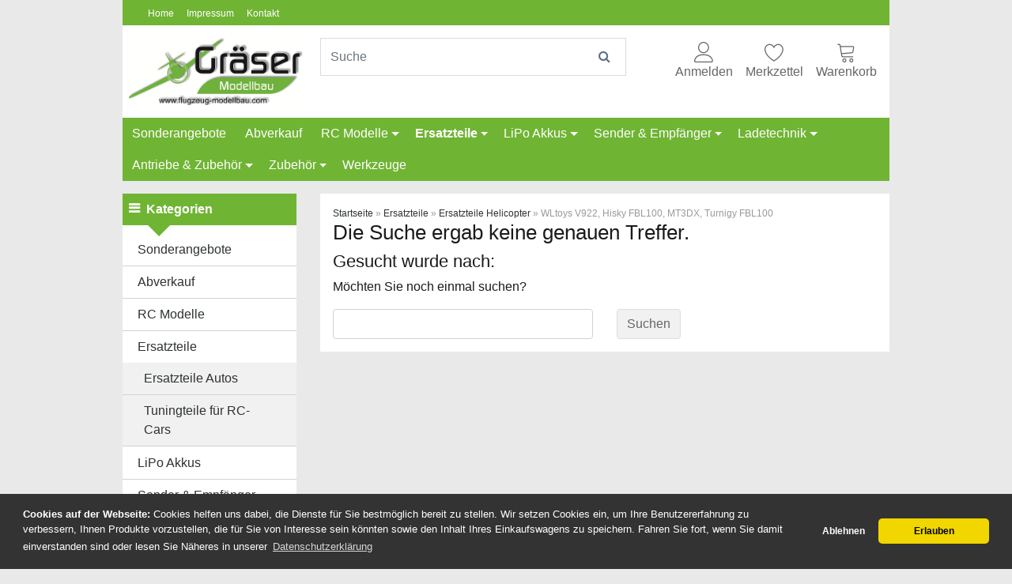

--- FILE ---
content_type: text/html; charset=UTF-8
request_url: https://www.flugzeug-modellbau.com/ersatzteile/ersatzteile-helicopter/wltoys-v922-hisky-fbl100-mt3dx-turnigy-fbl100/
body_size: 8086
content:
<!DOCTYPE html><html lang="de"><head>

<meta charset="utf-8" /><meta name="generator" content="commerce:seo" /><meta name="page-topic" content="shopping" /><meta name="revisit-after" content="14" /><title>Passende Ersatzteile und Zubehör für WLtoys V922, Hisky FBL100, MT3DX, Turnigy FBL100</title><meta name="description" content="Günstige Ersatzteile für Mini 3D Helicopter kompatibel mit: WLtoys V922, Hisky FBL100, MT3DX, Turnigy FBL100" /><meta name="keywords" content="WLtoys, V922, Hisky, FBL100, MT3DX" /><meta name="robots" content="index,follow,noodp" /><link rel="alternate" href="https://www.flugzeug-modellbau.com/ersatzteile/ersatzteile-helicopter/wltoys-v922-hisky-fbl100-mt3dx-turnigy-fbl100/" hreflang="x-default" /><link rel="canonical" href="https://www.flugzeug-modellbau.com/ersatzteile/ersatzteile-helicopter/wltoys-v922-hisky-fbl100-mt3dx-turnigy-fbl100/"><link rel="alternate" href="https://www.flugzeug-modellbau.com/ersatzteile/ersatzteile-helicopter/wltoys-v922-hisky-fbl100-mt3dx-turnigy-fbl100/" hreflang="de"><meta name="twitter:card" content="summary" /><meta name="twitter:title" content="Passende Ersatzteile und Zubehör für WLtoys V922, Hisky FBL100, MT3DX, Turnigy FBL100" /><meta name="twitter:description" content="Günstige Ersatzteile für Mini 3D Helicopter kompatibel mit: WLtoys V922, Hisky FBL100, MT3DX, Turnigy FBL100" /><meta name="twitter:image" content="https://www.flugzeug-modellbau.com/images/category_images/info_images/WLtoys-V922-Hisky-FBL100-MT3DX-Turnigy-FBL100.jpg" /><meta property="og:title" content="WLtoys V922, Hisky FBL100, MT3DX, Turnigy FBL100" /><meta property="og:description" content="G&uuml;nstige Ersatzteile f&uuml;r Mini 3D Helicopter kompatibel mit: WLtoys V922, Hisky FBL100, MT3DX, Turnigy FBL100" /><meta property="og:url" content="https://www.flugzeug-modellbau.com/ersatzteile/ersatzteile-helicopter/wltoys-v922-hisky-fbl100-mt3dx-turnigy-fbl100/" /><meta property="og:image" content="https://www.flugzeug-modellbau.com/images/category_images/info_images/WLtoys-V922-Hisky-FBL100-MT3DX-Turnigy-FBL100.jpg" /><meta property="og:site_name" content="Gr&auml;ser Modellbau Onlineshop" /><meta name="viewport" content="width=device-width, initial-scale=1, shrink-to-fit=no"><meta http-equiv="X-UA-Compatible" content="IE=edge"><link rel="preload" href="https://www.flugzeug-modellbau.com/cseo_css.css" as="style"><link rel="preload" href="https://www.flugzeug-modellbau.com/shopscripte/head.load.min.js" as="script"><link rel="preload" href="https://www.flugzeug-modellbau.com/shopscripte/js/jquery-3.6.0.min.js" as="script"><link rel="preload" href="https://www.flugzeug-modellbau.com/shopscripte/js/bootstrap4-dist.bundle.min.js" as="script"><link rel="preload" href="https://www.flugzeug-modellbau.com/fonts/fontawesome-webfont.woff2?v=4.6.1" as="font" type="font/woff2" crossorigin><link rel="stylesheet" href="https://www.flugzeug-modellbau.com/cseo_css.css" media="all" property="stylesheet"><base href="https://www.flugzeug-modellbau.com/" /><meta name="apple-mobile-web-app-capable" content="yes"><meta name="apple-mobile-web-app-status-bar-style" content="black"><meta name="apple-mobile-web-app-title" content="Gräser Modellbau Onlineshop"><link rel="apple-touch-icon" href="https://www.flugzeug-modellbau.com/images/logos/apple-touch-icon.png" /><meta name="msapplication-TileImage" content="https://www.flugzeug-modellbau.com/images/logos/apple-touch-icon.png"><meta name="msapplication-TileColor" content="#2F3BA2"><link rel="shortcut icon" href="https://www.flugzeug-modellbau.com/images/logos/favicon.ico" type="image/x-icon" />

</head><body>

<div id="back-top" style="display: none;"><a href="#top">↑</a></div><header><div class="container-fluid"><div class="container"><div class="headertop"><div class="row"><div class="col-md-8 col-12"><a href="https://www.flugzeug-modellbau.com/index.php" title="Home">Home</a><a href="https://www.flugzeug-modellbau.com/info/impressum-4.html" title="Impressum">Impressum</a><a href="https://www.flugzeug-modellbau.com/info/kontakt.html" title="Kontakt">Kontakt</a></div><div class="col-md-4 col-12 text-right"></div></div></div></div></div><div class="container-fluid"><div class="container"><div class="top-main-area headerwhite"><div class="row"><div class="col-lg-3 col-md-3 col-12" id="logo"><a href="https://www.flugzeug-modellbau.com/"><img class="img-fluid" width="500" height="194" src="https://www.flugzeug-modellbau.com/images/logos/logo_modelbau.png" alt="Gräser Modellbau Onlineshop" title="Gräser Modellbau Onlineshop" /></a></div><div class="col-lg-5 col-md-4 col-12" id="suche"><form rel="nofollow" class="form-inline" role="search" name="quick_find" id="quick_find" action="https://www.flugzeug-modellbau.com/advanced_search_result.php" method="get">

<input type="hidden" id="n" name="n" value="1" /><div class="form-group top-search w-100"><input type="search" name="keywords" placeholder="Suche" id="txtSearch" onclick="if(this.value==this.defaultValue) this.value='';return false" onkeyup="this.value" autocomplete="off" accesskey="s" data-action="grow" class="form-control"><button type="submit" class="btn btn-default"><span class="fa fa-search" aria-hidden="true"></span></button></div></form></div><div class="col-lg-4 col-md-5 col-12"><ul class="nav justify-content-end head_nav"><li class="nav-item"><a href="https://www.flugzeug-modellbau.com/login.php" title="Anmelden"><span class="us-icon"><svg class="lnr lnr-user"><use xlink:href="#lnr-user"><svg id="lnr-user" viewBox="0 0 1024 1024"><title>Anmelden</title><path class="path1" d="M486.4 563.2c-155.275 0-281.6-126.325-281.6-281.6s126.325-281.6 281.6-281.6 281.6 126.325 281.6 281.6-126.325 281.6-281.6 281.6zM486.4 51.2c-127.043 0-230.4 103.357-230.4 230.4s103.357 230.4 230.4 230.4c127.042 0 230.4-103.357 230.4-230.4s-103.358-230.4-230.4-230.4z"></path><path class="path2" d="M896 1024h-819.2c-42.347 0-76.8-34.451-76.8-76.8 0-3.485 0.712-86.285 62.72-168.96 36.094-48.126 85.514-86.36 146.883-113.634 74.957-33.314 168.085-50.206 276.797-50.206 108.71 0 201.838 16.893 276.797 50.206 61.37 27.275 110.789 65.507 146.883 113.634 62.008 82.675 62.72 165.475 62.72 168.96 0 42.349-34.451 76.8-76.8 76.8zM486.4 665.6c-178.52 0-310.267 48.789-381 141.093-53.011 69.174-54.195 139.904-54.2 140.61 0 14.013 11.485 25.498 25.6 25.498h819.2c14.115 0 25.6-11.485 25.6-25.6-0.006-0.603-1.189-71.333-54.198-140.507-70.734-92.304-202.483-141.093-381.002-141.093z"></path></svg></use></svg></span>Anmelden</a></li><li class="nav-item"><a href="https://www.flugzeug-modellbau.com/wish_list.php" title="Merkzettel"><span class="us-icon"><svg class="lnr lnr-heart"><use xlink:href="#lnr-heart"><svg id="lnr-heart" viewBox="0 0 1024 1024"><title>Merkzettel</title><path class="path1" d="M486.4 972.8c-4.283 0-8.566-1.074-12.434-3.222-4.808-2.67-119.088-66.624-235.122-171.376-68.643-61.97-123.467-125.363-162.944-188.418-50.365-80.443-75.901-160.715-75.901-238.584 0-148.218 120.582-268.8 268.8-268.8 50.173 0 103.462 18.805 150.051 52.952 27.251 19.973 50.442 44.043 67.549 69.606 17.107-25.565 40.299-49.634 67.55-69.606 46.589-34.147 99.878-52.952 150.050-52.952 148.218 0 268.8 120.582 268.8 268.8 0 77.869-25.538 158.141-75.901 238.584-39.478 63.054-94.301 126.446-162.944 188.418-116.034 104.754-230.314 168.706-235.122 171.376-3.867 2.149-8.15 3.222-12.434 3.222zM268.8 153.6c-119.986 0-217.6 97.614-217.6 217.6 0 155.624 120.302 297.077 221.224 388.338 90.131 81.504 181.44 138.658 213.976 158.042 32.536-19.384 123.845-76.538 213.976-158.042 100.922-91.261 221.224-232.714 221.224-388.338 0-119.986-97.616-217.6-217.6-217.6-87.187 0-171.856 71.725-193.314 136.096-3.485 10.453-13.267 17.504-24.286 17.504s-20.802-7.051-24.286-17.504c-21.456-64.371-106.125-136.096-193.314-136.096z"></path></svg></use></svg></span>Merkzettel</a></li><li class="nav-item"><div id="dropdown_shopping_cart"><div id="dropdown_shopping_cart_inner"><a href="shopping_cart.php" title="Warenkorb"><span class="us-icon"><svg class="lnr lnr-cart"><use xlink:href="#lnr-cart"><svg id="lnr-cart" viewBox="0 0 1024 1024"><title>Warenkorb</title><path class="path1" d="M409.6 1024c-56.464 0-102.4-45.936-102.4-102.4s45.936-102.4 102.4-102.4 102.4 45.936 102.4 102.4-45.936 102.4-102.4 102.4zM409.6 870.4c-28.232 0-51.2 22.968-51.2 51.2s22.968 51.2 51.2 51.2 51.2-22.968 51.2-51.2-22.968-51.2-51.2-51.2z"></path><path class="path2" d="M768 1024c-56.464 0-102.4-45.936-102.4-102.4s45.936-102.4 102.4-102.4 102.4 45.936 102.4 102.4-45.936 102.4-102.4 102.4zM768 870.4c-28.232 0-51.2 22.968-51.2 51.2s22.968 51.2 51.2 51.2 51.2-22.968 51.2-51.2-22.968-51.2-51.2-51.2z"></path><path class="path3" d="M898.021 228.688c-12.859-15.181-32.258-23.888-53.221-23.888h-626.846l-5.085-30.506c-6.72-40.315-43.998-71.894-84.869-71.894h-51.2c-14.138 0-25.6 11.462-25.6 25.6s11.462 25.6 25.6 25.6h51.2c15.722 0 31.781 13.603 34.366 29.112l85.566 513.395c6.718 40.314 43.997 71.893 84.867 71.893h512c14.139 0 25.6-11.461 25.6-25.6s-11.461-25.6-25.6-25.6h-512c-15.722 0-31.781-13.603-34.366-29.11l-12.63-75.784 510.206-44.366c39.69-3.451 75.907-36.938 82.458-76.234l34.366-206.194c3.448-20.677-1.952-41.243-14.813-56.424zM862.331 276.694l-34.366 206.194c-2.699 16.186-20.043 32.221-36.39 33.645l-514.214 44.714-50.874-305.246h618.314c5.968 0 10.995 2.054 14.155 5.782 3.157 3.73 4.357 9.024 3.376 14.912z"></path></svg></use></svg></span>Warenkorb</a><div class="dropdown-menu dropdown-menu-right ">Sie haben noch keine Artikel in Ihrem Warenkorb.</div></div></div></li></ul></div></div></div></div></div><div class="container-fluid"><div class="container"><nav class="menu"><ul class="nav"><li class="no-children"><a href="https://www.flugzeug-modellbau.com/sonderangebote-390/" title="Sonderangebote">Sonderangebote</a></li><li class="no-children"><a href="https://www.flugzeug-modellbau.com/abverkauf/" title="Abverkauf">Abverkauf</a></li><li class="has-children menu-dropdown-icon"><a href="https://www.flugzeug-modellbau.com/rc-modelle/" title="RC Modelle">RC Modelle</a><ul class="cd-secondary-nav"><li class="no-children w-100"><div class="row"><div class="col-12"><b class="heading">RC Modelle</b></div></div><hr></li><li class="has-children"><a href="https://www.flugzeug-modellbau.com/rc-modelle/flugzeuge/" title="Flugzeuge">Flugzeuge</a><ul><li><a href="https://www.flugzeug-modellbau.com/rc-modelle/flugzeuge/alle-modellflugzeuge/" title="Alle Modellflugzeuge">Alle Modellflugzeuge</a></li><li><a href="https://www.flugzeug-modellbau.com/rc-modelle/flugzeuge/einsteiger-segelflugmodelle/" title="Einsteiger, Segler, Motorsegler, EPO, PNF">Einsteiger & Segelflugmodelle</a></li><li><a href="https://www.flugzeug-modellbau.com/rc-modelle/flugzeuge/impeller-jets/" title="Jet-Modelle">Jet-Modelle</a></li></ul></li><li class="has-children"><a href="https://www.flugzeug-modellbau.com/rc-modelle/autos/" title="Autos">Autos</a><ul><li><a href="https://www.flugzeug-modellbau.com/rc-modelle/autos/1-8er-artr-sets-fuer-profis/" title="1:8er ARTR Sets für Profis">1:8er ARTR Sets für Profis</a></li></ul></li></ul></li><li class="has-children menu-dropdown-icon"><a href="https://www.flugzeug-modellbau.com/ersatzteile/" title="Ersatzteile" class="active">Ersatzteile</a><ul class="cd-secondary-nav"><li class="no-children w-100"><div class="row"><div class="col-12"><b class="heading">Ersatzteile</b></div></div><hr></li><li class="has-children"><a href="https://www.flugzeug-modellbau.com/ersatzteile/ersatzteile-autos/" title="Ersatzteile für RC-Cars">Ersatzteile Autos</a><ul><li><a href="https://www.flugzeug-modellbau.com/ersatzteile/ersatzteile-autos/df-models-ghost-fighter-rc-car-starter-line/" title="DF-Models Ghost Fighter RC Car Starter Line">DF Models Ghost Fighter RC Car Starter Line</a></li><li><a href="https://www.flugzeug-modellbau.com/ersatzteile/ersatzteile-autos/ersatzteile-df-4-df-4j-crawler/" title="Ersatzteile DF-4 & DF-4J Crawler">Ersatzteile DF-4 & DF-4J Crawler</a></li><li><a href="https://www.flugzeug-modellbau.com/ersatzteile/ersatzteile-autos/erstzteile-m1-military-truck-1-12-4wd-1555/" title="Ersatzteile Military Truck M1 von DF Models 1555">Erstzteile M1 Military Truck 1:12 4WD 1555</a></li><li><a href="https://www.flugzeug-modellbau.com/ersatzteile/ersatzteile-autos/ersatzteile-fuer-df-models-truck-fighter-micro/" title="Ersatzteile für DF-Models - Truck Fighter Micro">Ersatzteile für DF-Models - Truck Fighter Micro</a></li><li><a href="https://www.flugzeug-modellbau.com/ersatzteile/ersatzteile-autos/ersatzteile-fuer-df-models-rayline-1-12er/" title="Ersatzteile für DF-Models Truckfighter 2 und 3, Stormfighter 2 und 3 und Rayline R77">Ersatzteile für DF-Models & Rayline 1:12er</a></li><li><a href="https://www.flugzeug-modellbau.com/ersatzteile/ersatzteile-autos/ersatzteile-fuer-df-models-1-10-basic-line-1-bis-4/" title="Ersatzteile für R/C Autos von DF-Models / Mali-Racing der 1:10 Basic Line 1 bis 4">Ersatzteile für DF-Models 1:10 Basic Line 1 bis 4</a></li><li><a href="https://www.flugzeug-modellbau.com/ersatzteile/ersatzteile-autos/ersatzteile-fuer-df-models-fun-line/" title="Ersatzteile für DF-Models Fun Line">Ersatzteile für DF-Models Fun Line</a></li><li><a href="https://www.flugzeug-modellbau.com/ersatzteile/ersatzteile-autos/ersatzteile-fuer-df-models-1-10-xl-line-1-bis-5/" title="Ersatzteile für DF-Models 1:10 XL Line 1 bis 5">Ersatzteile für DF-Models 1:10 XL Line 1 bis 5</a></li><li><a href="https://www.flugzeug-modellbau.com/ersatzteile/ersatzteile-autos/ersatzteile-fuer-df-models-1-8-topline/" title="Ersatzteile für DF-Models 1:8 Topline">Ersatzteile für DF-Models 1:8 Topline</a></li><li><a href="https://www.flugzeug-modellbau.com/ersatzteile/ersatzteile-autos/ersatzteile-fuer-1-18er-monstertronic-rayline-jamara/" title="Ersatzteile für 1:18er Monstertronic, Rayline & Jamara">Ersatzteile für 1:18er Monstertronic, Rayline & Jamara</a></li><li><a href="https://www.flugzeug-modellbau.com/ersatzteile/ersatzteile-autos/ersatzteile-monstertronic-1-10/" title="Ersatzteile Monstertronic 1:10">Ersatzteile Monstertronic 1:10</a></li></ul></li><li class="has-children"><a href="https://www.flugzeug-modellbau.com/ersatzteile/tuningteile-fuer-rc-cars/" title="Tuningteile für RC-Cars">Tuningteile für RC-Cars</a><ul><li><a href="https://www.flugzeug-modellbau.com/ersatzteile/tuningteile-fuer-rc-cars/tuningteile-fuer-basic-line-3/" title="Tuningteile für Basic Line 3">Tuningteile für Basic Line 3</a></li><li><a href="https://www.flugzeug-modellbau.com/ersatzteile/tuningteile-fuer-rc-cars/tuningteile-fuer-top-line-1-8/" title="Tuningteile für Top Line 1:8">Tuningteile für Top Line 1:8</a></li></ul></li></ul></li><li class="has-children menu-dropdown-icon"><a href="https://www.flugzeug-modellbau.com/lipo-akkus-37/" title="LiPo Akkus">LiPo Akkus</a><ul class="cd-secondary-nav"><li class="no-children w-100"><div class="row"><div class="col-12"><b class="heading">LiPo Akkus</b></div></div><hr></li><li class="no-children"><a href="https://www.flugzeug-modellbau.com/lipo-akkus-37/1s-3-7v-lipo/" title="1S 3,7V LiPo">1S 3,7V LiPo</a></li><li class="no-children"><a href="https://www.flugzeug-modellbau.com/lipo-akkus-37/2s-7-4v-lipo/" title="2S 7,4V LiPo">2S 7,4V LiPo</a></li><li class="no-children"><a href="https://www.flugzeug-modellbau.com/lipo-akkus-37/3s-11-1v-lipo/" title="3S 11,1V LiPo">3S 11,1V LiPo</a></li><li class="no-children"><a href="https://www.flugzeug-modellbau.com/lipo-akkus-37/4s-14-8v-lipo/" title="4S 14,8V LiPo">4S 14,8V LiPo</a></li><li class="no-children"><a href="https://www.flugzeug-modellbau.com/lipo-akkus-37/5s-18-5v-lipo/" title="5S 18,5V LiPo">5S 18,5V LiPo</a></li><li class="no-children"><a href="https://www.flugzeug-modellbau.com/lipo-akkus-37/6s-22-2v-lipo/" title="6S 22,2V LiPo">6S 22,2V LiPo</a></li><li class="no-children"><a href="https://www.flugzeug-modellbau.com/lipo-akkus-37/hardcase-lipo-akkus/" title="Hardcase LiPo Akkus">Hardcase LiPo Akkus</a></li></ul></li><li class="has-children menu-dropdown-icon"><a href="https://www.flugzeug-modellbau.com/sender-empfaenger/" title="Sender & Empfänger">Sender & Empfänger</a><ul class="cd-secondary-nav"><li class="no-children w-100"><div class="row"><div class="col-12"><b class="heading">Sender & Empfänger</b></div></div><hr></li><li class="no-children"><a href="https://www.flugzeug-modellbau.com/sender-empfaenger/graupner-70/" title="Graupner">Graupner</a></li><li class="no-children"><a href="https://www.flugzeug-modellbau.com/sender-empfaenger/weitere/" title="Weitere">Weitere</a></li></ul></li><li class="has-children menu-dropdown-icon"><a href="https://www.flugzeug-modellbau.com/ladetechnik/" title="Ladetechnik">Ladetechnik</a><ul class="cd-secondary-nav"><li class="no-children w-100"><div class="row"><div class="col-12"><b class="heading">Ladetechnik</b></div></div><hr></li><li class="no-children"><a href="https://www.flugzeug-modellbau.com/ladetechnik/ladegraete/" title="Ladegräte">Ladegeräte</a></li><li class="no-children"><a href="https://www.flugzeug-modellbau.com/ladetechnik/ladekabel-97/" title="Ladekabel">Ladekabel</a></li><li class="no-children"><a href="https://www.flugzeug-modellbau.com/ladetechnik/balancer-zubehoer/" title="Balancer Zubehör">Balancer Zubehör</a></li><li class="no-children"><a href="https://www.flugzeug-modellbau.com/ladetechnik/isdt-zubehoer/" title="iSDT Zubehör">iSDT Zubehör</a></li></ul></li><li class="has-children menu-dropdown-icon"><a href="https://www.flugzeug-modellbau.com/antriebe-zubehoer/" title="Brushless Motoren, Regler, Impeller, U-BEC und Zubehör">Antriebe & Zubehör</a><ul class="cd-secondary-nav"><li class="no-children w-100"><div class="row"><div class="col-12"><b class="heading">Brushless Motoren, Regler, Impeller, U-BEC und Zubehör</b></div></div><hr></li><li class="has-children"><a href="https://www.flugzeug-modellbau.com/antriebe-zubehoer/impeller-edf/" title="Impeller / EDF">Impeller / EDF</a><ul><li><a href="https://www.flugzeug-modellbau.com/antriebe-zubehoer/impeller-edf/impeller-einzeln/" title="Impeller einzeln">Impeller einzeln</a></li><li><a href="https://www.flugzeug-modellbau.com/antriebe-zubehoer/impeller-edf/impeller-sets/" title="Impeller Sets">Impeller Sets</a></li><li><a href="https://www.flugzeug-modellbau.com/antriebe-zubehoer/impeller-edf/ersatzteile-zubehoer-32/" title="Impeller Zubehör & Ersatzteile">Ersatzteile & Zubehör</a></li></ul></li><li class="has-children"><a href="https://www.flugzeug-modellbau.com/antriebe-zubehoer/fuer-flugmodelle/" title="RC-Flugmodelle">für Flugmodelle</a><ul><li><a href="https://www.flugzeug-modellbau.com/antriebe-zubehoer/fuer-flugmodelle/brushless-motoren/" title="Brushless Motoren für Flugmodelle">Brushless Motoren</a></li><li><a href="https://www.flugzeug-modellbau.com/antriebe-zubehoer/fuer-flugmodelle/brushless-motoren-sets/" title="Brushless Motoren Sets">Brushless Motoren Sets</a></li><li><a href="https://www.flugzeug-modellbau.com/antriebe-zubehoer/fuer-flugmodelle/brushless-regler/" title="Brushless Regler">Brushless Regler</a></li></ul></li><li class="no-children"><a href="https://www.flugzeug-modellbau.com/antriebe-zubehoer/ubec-systeme/" title="UBEC Systeme">UBEC Systeme</a></li><li class="has-children"><a href="https://www.flugzeug-modellbau.com/antriebe-zubehoer/luftschrauben-mitnehmer-spinner/" title="Luftschrauben, Mitnehmer, Spinner von verschiedenen Herstellern">Luftschrauben / Mitnehmer / Spinner</a><ul><li><a href="https://www.flugzeug-modellbau.com/antriebe-zubehoer/luftschrauben-mitnehmer-spinner/elektro-luftschrauben/" title="Elektro Luftschrauben">Elektro Luftschrauben</a></li><li><a href="https://www.flugzeug-modellbau.com/antriebe-zubehoer/luftschrauben-mitnehmer-spinner/verbrenner-luftschrauben/" title="Verbrenner Luftschrauben">Verbrenner Luftschrauben</a></li><li><a href="https://www.flugzeug-modellbau.com/antriebe-zubehoer/luftschrauben-mitnehmer-spinner/klappluftschrauben/" title="Klappluftschrauben">Klappluftschrauben</a></li><li><a href="https://www.flugzeug-modellbau.com/antriebe-zubehoer/luftschrauben-mitnehmer-spinner/luftschraubenmitnehmer/" title="Luftschraubenmitnehmer Propellermitnehmer">Luftschraubenmitnehmer</a></li><li><a href="https://www.flugzeug-modellbau.com/antriebe-zubehoer/luftschrauben-mitnehmer-spinner/spinner-klappspinner/" title="Spinner & Klappspinner von ausgesuchten Herstellern">Spinner & Klappspinner</a></li></ul></li></ul></li><li class="has-children menu-dropdown-icon"><a href="https://www.flugzeug-modellbau.com/zubehoer-169/" title="Zubehör">Zubehör</a><ul class="cd-secondary-nav"><li class="no-children w-100"><div class="row"><div class="col-12"><b class="heading">Zubehör</b></div></div><hr></li><li class="has-children"><a href="https://www.flugzeug-modellbau.com/zubehoer-169/anschlusstechnik-20/" title="Adapter / Kabel / Stecker / Buchsen">Anschlusstechnik</a><ul><li><a href="https://www.flugzeug-modellbau.com/zubehoer-169/anschlusstechnik-20/adapter/" title="Adapter">Adapter</a></li><li><a href="https://www.flugzeug-modellbau.com/zubehoer-169/anschlusstechnik-20/anschlusskabel-schalterkabel/" title="Anschlusskabel & Schalterkabel">Anschlusskabel & Schalterkabel</a></li><li><a href="https://www.flugzeug-modellbau.com/zubehoer-169/anschlusstechnik-20/goldkontakte/" title="Goldkontakte">Goldkontakte</a></li><li><a href="https://www.flugzeug-modellbau.com/zubehoer-169/anschlusstechnik-20/ladekabel-96/" title="Ladekabel">Ladekabel</a></li><li><a href="https://www.flugzeug-modellbau.com/zubehoer-169/anschlusstechnik-20/schrumpfschlauch/" title="Schrumpfschlauch">Schrumpfschlauch</a></li><li><a href="https://www.flugzeug-modellbau.com/zubehoer-169/anschlusstechnik-20/servokabel/" title="Servokabel">Servokabel</a></li><li><a href="https://www.flugzeug-modellbau.com/zubehoer-169/anschlusstechnik-20/silikonkabel/" title="Silikonkabel">Silikonkabel</a></li><li><a href="https://www.flugzeug-modellbau.com/zubehoer-169/anschlusstechnik-20/stecker-buchsen/" title="Stecker & Buchsen">Stecker & Buchsen</a></li></ul></li><li class="has-children"><a href="https://www.flugzeug-modellbau.com/zubehoer-169/anlenkungen-zubehoer/" title="Anlenkungen & Zubehör">Anlenkungen & Zubehör</a><ul><li><a href="https://www.flugzeug-modellbau.com/zubehoer-169/anlenkungen-zubehoer/bowdenzuege/" title="Bowdenzüge">Bowdenzüge</a></li><li><a href="https://www.flugzeug-modellbau.com/zubehoer-169/anlenkungen-zubehoer/gabelkoepfe-loethuelsen/" title="Gabelköpfe & Löthülsen">Gabelköpfe & Löthülsen</a></li><li><a href="https://www.flugzeug-modellbau.com/zubehoer-169/anlenkungen-zubehoer/kugelgelenke/" title="Kugelgelenke">Kugelgelenke</a></li><li><a href="https://www.flugzeug-modellbau.com/zubehoer-169/anlenkungen-zubehoer/ruderhoerner/" title="Ruderhörner">Ruderhörner</a></li><li><a href="https://www.flugzeug-modellbau.com/zubehoer-169/anlenkungen-zubehoer/schaniere/" title="Schaniere">Schaniere</a></li><li><a href="https://www.flugzeug-modellbau.com/zubehoer-169/anlenkungen-zubehoer/weitere-artikel/" title="Weitere Artikel">Weitere Artikel</a></li></ul></li><li class="no-children"><a href="https://www.flugzeug-modellbau.com/zubehoer-169/led-beleuchtung/" title="LED Beleuchtung">LED Beleuchtung</a></li><li class="no-children"><a href="https://www.flugzeug-modellbau.com/zubehoer-169/klebstoffe/" title="Klebstoffe">Klebstoffe</a></li><li class="has-children"><a href="https://www.flugzeug-modellbau.com/zubehoer-169/reifen-raeder/" title="Reifen & Räder">Reifen & Räder</a><ul><li><a href="https://www.flugzeug-modellbau.com/zubehoer-169/reifen-raeder/leichtraeder-fuer-flugmodelle/" title="Leichträder für Flugmodelle">Leichträder für Flugmodelle</a></li></ul></li><li class="has-children"><a href="https://www.flugzeug-modellbau.com/zubehoer-169/servos-26/" title="Servos">Servos</a><ul><li><a href="https://www.flugzeug-modellbau.com/zubehoer-169/servos-26/yuki-model/" title="Yuki Modellbau, CN Modellbau">Yuki Model</a></li><li><a href="https://www.flugzeug-modellbau.com/zubehoer-169/servos-26/graupner-100/" title="Graupner">Graupner</a></li><li><a href="https://www.flugzeug-modellbau.com/zubehoer-169/servos-26/cys-servo/" title="CYS Servo">CYS Servo</a></li><li><a href="https://www.flugzeug-modellbau.com/zubehoer-169/servos-26/sonstige/" title="Sonstige">Sonstige</a></li></ul></li><li class="has-children"><a href="https://www.flugzeug-modellbau.com/zubehoer-169/werkstoffe/" title="Werkstoffe">Werkstoffe</a><ul><li><a href="https://www.flugzeug-modellbau.com/zubehoer-169/werkstoffe/cfk-gfk-materialien/" title="CFK & GFK Materialien">CFK & GFK Materialien</a></li><li><a href="https://www.flugzeug-modellbau.com/zubehoer-169/werkstoffe/hoelzer/" title="Hölzer">Hölzer</a></li><li><a href="https://www.flugzeug-modellbau.com/zubehoer-169/werkstoffe/klett-klettverschluesse/" title="Klett & Klettverschlüsse">Klett & Klettverschlüsse</a></li><li><a href="https://www.flugzeug-modellbau.com/zubehoer-169/werkstoffe/oracover-bespannfolien-zubehoer/" title="Oracover Bespannfolien & Zubehör">Oracover Bespannfolien & Zubehör</a></li></ul></li></ul></li><li class="no-children"><a href="https://www.flugzeug-modellbau.com/werkzeuge/" title="Werkzeuge">Werkzeuge</a></li></ul></nav></div></div></header><div class="container"><div class="main"><div class="row"><div class="col-lg-3 col-md-4 col-sm-4 col-12"><aside id="boxen"><div class="card box box_categories_0"><div class="card-title box-heading">Kategorien</div><div class="card-text boxcontent boxcontent_categories_0"><ul><li class="main_level_1"><a href="https://www.flugzeug-modellbau.com/sonderangebote-390/" title="Sonderangebote">Sonderangebote</a></li><li class="main_level_1"><a href="https://www.flugzeug-modellbau.com/abverkauf/" title="Abverkauf">Abverkauf</a></li><li class="main_level_1"><a href="https://www.flugzeug-modellbau.com/rc-modelle/" title="RC Modelle">RC Modelle</a></li><li class="main_level_1"><a class="CurrentParent" href="https://www.flugzeug-modellbau.com/ersatzteile/" title="Ersatzteile">Ersatzteile</a><ul><li class="main_level_2"><a href="https://www.flugzeug-modellbau.com/ersatzteile/ersatzteile-autos/" title="Ersatzteile für RC-Cars">Ersatzteile Autos</a></li><li class="main_level_2"><a href="https://www.flugzeug-modellbau.com/ersatzteile/tuningteile-fuer-rc-cars/" title="Tuningteile für RC-Cars">Tuningteile für RC-Cars</a></li></ul></li><li class="main_level_1"><a href="https://www.flugzeug-modellbau.com/lipo-akkus-37/" title="LiPo Akkus">LiPo Akkus</a></li><li class="main_level_1"><a href="https://www.flugzeug-modellbau.com/sender-empfaenger/" title="Sender & Empfänger">Sender & Empfänger</a></li><li class="main_level_1"><a href="https://www.flugzeug-modellbau.com/ladetechnik/" title="Ladetechnik">Ladetechnik</a></li><li class="main_level_1"><a href="https://www.flugzeug-modellbau.com/antriebe-zubehoer/" title="Brushless Motoren, Regler, Impeller, U-BEC und Zubehör">Antriebe & Zubehör</a></li><li class="main_level_1"><a href="https://www.flugzeug-modellbau.com/zubehoer-169/" title="Zubehör">Zubehör</a></li><li class="main_level_1"><a href="https://www.flugzeug-modellbau.com/werkzeuge/" title="Werkzeuge">Werkzeuge</a></li></ul></div></div><div class="card box box_categories_2"><div class="card-title box-heading">Weitere Artikel</div><div class="card-text boxcontent boxcontent_categories_2"><ul><li class="main_level_1"><a href="https://www.flugzeug-modellbau.com/gutscheine-coupons/" title="Gutscheine & Coupons">Gutscheine & Coupons</a></li></ul></div></div><div class="box box_blog"><div class="card-title box-heading">Shop-Blog</div><div class="boxcontent boxcontent_blog"><ul><li><a href="https://www.flugzeug-modellbau.com/blog/termine-flugtage-2020/"  title="Termine Flugtage 2020">Termine Flugtage 2020</a></li><li><a href="https://www.flugzeug-modellbau.com/blog/modellflugschule/"  title="Modellflugschule">Modellflugschule</a></li><li><a href="https://www.flugzeug-modellbau.com/blog/partnerlinks/"  title="Partnerlinks">Partnerlinks</a></li></ul></div></div><div class="card box box_manufacturers"><div class="card-title box-heading">Hersteller</div><div class="card-text boxcontent boxcontent_manufacturers"><form rel="nofollow"  name="manufacturers" id="manufacturers" action="/" method="GET"><select class="form-control form-select" name="manufacturerdropdown" onchange="window.location.href=this.value" size="1" id="manufacturerdropdown"><option>Bitte wählen</option><option value='https://www.flugzeug-modellbau.com/manufacturer/.html'>Aeronaut</option><option value='https://www.flugzeug-modellbau.com/manufacturer/.html'>Amass</option><option value='https://www.flugzeug-modellbau.com/manufacturer/.html'>APC</option><option value='https://www.flugzeug-modellbau.com/manufacturer/.html'>Carrocket</option><option value='https://www.flugzeug-modellbau.com/manufacturer/.html'>ChangeSun</option><option value='https://www.flugzeug-modellbau.com/manufacturer/.html'>CN Development ..</option><option value='https://www.flugzeug-modellbau.com/manufacturer/.html'>CYS</option><option value='https://www.flugzeug-modellbau.com/manufacturer/.html'>D-Power</option><option value='https://www.flugzeug-modellbau.com/manufacturer/.html'>DF Models</option><option value='https://www.flugzeug-modellbau.com/manufacturer/.html'>DJI innovations</option><option value='https://www.flugzeug-modellbau.com/manufacturer/.html'>Durafly</option><option value='https://www.flugzeug-modellbau.com/manufacturer/.html'>Graupner</option><option value='https://www.flugzeug-modellbau.com/manufacturer/.html'>Gutschein</option><option value='https://www.flugzeug-modellbau.com/manufacturer/.html'>HACKER Model</option><option value='https://www.flugzeug-modellbau.com/manufacturer/.html'>HUBSAN</option><option value='https://www.flugzeug-modellbau.com/manufacturer/.html'>Hype</option><option value='https://www.flugzeug-modellbau.com/manufacturer/.html'>Kavan</option><option value='https://www.flugzeug-modellbau.com/manufacturer/.html'>KDS</option><option value='https://www.flugzeug-modellbau.com/manufacturer/.html'>keine Angaben</option><option value='https://www.flugzeug-modellbau.com/manufacturer/.html'>Lanxiang</option><option value='https://www.flugzeug-modellbau.com/manufacturer/.html'>Monstertronic</option><option value='https://www.flugzeug-modellbau.com/manufacturer/.html'>Oracover / Lani..</option><option value='https://www.flugzeug-modellbau.com/manufacturer/.html'>Pichler</option><option value='https://www.flugzeug-modellbau.com/manufacturer/.html'>Rayline</option><option value='https://www.flugzeug-modellbau.com/manufacturer/.html'>WEMOTEC</option><option value='https://www.flugzeug-modellbau.com/manufacturer/.html'>YUKI Model</option></select></form></div></div><div class="box box_specials"><div class="card-title box-heading">Angebote</div><div class="boxcontent boxcontent_specials"><div class="pimg"><a href="https://www.flugzeug-modellbau.com/akkufachdeckel-6327-passend-fuer-df-models-truckfighter-micro.html"><img src="/images/product_images/thumbnail_images/Akkufachdeckel-6327-passend-fuer-DF-Models-TruckFighter-Micro_4627.webp" width="200" height="158"  alt="Akkufachdeckel 6327, passend für..." title="Akkufachdeckel 6327, passend für DF-Models TruckFighter Micro" loading="lazy" /></a></div><div class="pdesc"><a class="boxh3" href="https://www.flugzeug-modellbau.com/akkufachdeckel-6327-passend-fuer-df-models-truckfighter-micro.html">Akkufachdeckel 6327, passend für DF-Models TruckFighter Micro</a><br><b><span class="productOldPriceDiscount">Niedrigster Preis der letzten 30 Tage:&nbsp; 4,75 EUR</span><br> Nur&nbsp; 2,37 EUR</b><br><span class="fs85">inkl.  MwSt.,<span> zzgl. </span><span><a class="gm_shipping_link shipping" href="https://www.flugzeug-modellbau.com/popup_content.php?coID=1&no_boost=yes" target="_blank">Versand</a></span></span></div><div class="boxbuttom"><a href="https://www.flugzeug-modellbau.com/specials.php"><span class="css_img_button" >mehr anzeigen</span></a></div></div></div><div class="box box_information"><div class="card-title box-heading">Informationen</div><div class="boxcontent boxcontent_information"><nav><ul><li class="list"><a title="RC-Modellflug Online-Shop und Modellbau Fachhandel" href="https://www.flugzeug-modellbau.com/info/rc-modellflug-online-shop-und-modellbau-fachhandel.html">RC-Modellflug Online-Shop und Modellbau Fachhandel</a></li></ul></nav></div></div></aside></div><div class="col-lg-9 col-md-8 col-sm-8 col-xs-12 col-12 fr"><div id="main" class="main_content"><div class="navtrail"><div class="navtrailinner"><script type="application/ld+json">{"@context": "https://schema.org","@type": "BreadcrumbList","itemListElement": [{ "@type": "ListItem", "position": 1, "item": {"@id": "https://www.flugzeug-modellbau.com", "name": "Startseite"}}, { "@type": "ListItem", "position": 2, "item": {"@id": "https://www.flugzeug-modellbau.com/ersatzteile/", "name": "Ersatzteile"}}, { "@type": "ListItem", "position": 3, "item": {"@id": "https://www.flugzeug-modellbau.com/ersatzteile/ersatzteile-helicopter/", "name": "Ersatzteile Helicopter"}}, { "@type": "ListItem", "position": 4, "item": {"@id": "https://www.flugzeug-modellbau.com/ersatzteile/ersatzteile-helicopter/wltoys-v922-hisky-fbl100-mt3dx-turnigy-fbl100/", "name": "WLtoys V922, Hisky FBL100, MT3DX, Turnigy FBL100"}} ]}</script><span><a href="https://www.flugzeug-modellbau.com" class="headerNavigation"><span>Startseite</span></a></span> &raquo; <span><a href="https://www.flugzeug-modellbau.com/ersatzteile/" class="headerNavigation"><span>Ersatzteile</span></a></span> &raquo; <span><a href="https://www.flugzeug-modellbau.com/ersatzteile/ersatzteile-helicopter/" class="headerNavigation"><span>Ersatzteile Helicopter</span></a></span> &raquo; <span>WLtoys V922, Hisky FBL100, MT3DX, Turnigy FBL100</span><script type="application/ld+json">{"@context": "https://schema.org","@type": "WebSite","url": "https://www.flugzeug-modellbau.com/","potentialAction": {"@type": "SearchAction","target": "https://www.flugzeug-modellbau.com/advanced_search_result.php?keywords={keywords}","query-input": "required name=keywords"}}</script></div></div>
<div class="row" id="advanced_search"><div class="col-12"><h1>Die Suche ergab keine genauen Treffer.</h1><h2>Gesucht wurde nach: </h2><p>Möchten Sie noch einmal suchen?</p><form rel="nofollow"  name="new_find" id="new_find" action="advanced_search_result.php" method="get"><div class="row"><div class="col-6 text-right"><input type="text" name="keywords" value="" class="form-control"></div><div class="col-6 text-left"><a href="/ersatzteile/ersatzteile-helicopter/wltoys-v922-hisky-fbl100-mt3dx-turnigy-fbl100/#" class="btn btn-info action_submit">Suchen</a></div></div></form></div></div></div></div></div></div></div><footer><div class="container-fluid footerinner"><div class="container"><div class="row"><div class="bottom_box_1 col-12"><div class="card-deck"><div class="box box_content"><div class="card-title box-heading">Mehr über...</div><div class="boxcontent boxcontent_content"><nav><ul><li class="list"><a title="Liefer- und Versandkosten" href="https://www.flugzeug-modellbau.com/info/liefer-und-versandkosten.html">Liefer- und Versandkosten</a></li><li class="list"><a title="Privatsph&auml;re und Datenschutz" href="https://www.flugzeug-modellbau.com/info/privatsphaere-und-datenschutz.html">Privatsph&auml;re und Datenschutz</a></li><li class="list"><a title="Unsere AGB" href="https://www.flugzeug-modellbau.com/info/unsere-agb.html">Unsere AGB</a></li><li class="list"><a title="Hinweise zur Batterieentsorgung" href="https://www.flugzeug-modellbau.com/info/hinweise-zur-batterieentsorgung.html">Hinweise zur Batterieentsorgung</a></li><li class="list"><a title="Impressum" href="https://www.flugzeug-modellbau.com/info/impressum-4.html">Impressum</a></li><li class="list"><a title="Kontakt" href="https://www.flugzeug-modellbau.com/info/kontakt.html">Kontakt</a></li><li class="list"><a title="VIP Kunden" href="https://www.flugzeug-modellbau.com/info/vip-kunden.html">VIP Kunden</a></li><li class="list"><a title="Widerrufsrecht" href="https://www.flugzeug-modellbau.com/info/widerrufsrecht-10.html">Widerrufsrecht</a></li><li class="list"><a title="Fragen zu Gutscheinen" href="https://www.flugzeug-modellbau.com/info/fragen-zu-gutscheinen.html">Fragen zu Gutscheinen</a></li></ul></nav></div></div></div></div></div></div></div><div class="container-fluid copy"><div class="container"><div class="row"><div class="col-12"><hr>&copy; 2026 - <a href="/">Gräser Modellbau Onlineshop</a></div></div></div></div></footer><script src="/shopscripte/head.load.min.js"></script><script>head.js("/shopscripte/js/jquery-3.6.0.min.js","/shopscripte/js/global/jquery.magnific-popup.min.js","gm_javascript.php?page=Cat&v=4153","/shopscripte/js/bootstrap4-dist.bundle.min.js","/shopscripte/js/jquery.rating.pack.js");</script><!-- Shopsoftware commerce:seo v4 by www.commerce-seo.de based on xt:Commerce 3 - The Shopsoftware is redistributable under the GNU General Public License (Version 2) [http://www.gnu.org/licenses/gpl-2.0.html] --><script type="application/ld+json">{ "@context" : "https://schema.org", "@type" : "WebSite", "name" : "Gräser Modellbau Onlineshop", "url" : "https://www.flugzeug-modellbau.com/" }</script></body></html>

--- FILE ---
content_type: text/javascript; charset=utf-8
request_url: https://www.flugzeug-modellbau.com/gm_javascript.php?page=Cat&v=4153
body_size: 28981
content:
/* start.js.php */
head.ready(function(){
	if(fb) console.log("cookieconsent enable");
	if (document.cookie.split(';').filter(function(item) {
		return item.indexOf('cookieconsent_status=allow') >= 0
	}).length) {
									}
	window.addEventListener("load", function(){
		window.cookieconsent.initialise({
			"palette": {
				"popup": { "background": "#333333"},
				"button": { "background": "#f1d600"}
			},
			"theme": "classic",
			"type": "opt-in",
			"content": {
				"message": "<strong>Cookies auf der Webseite: </strong>Cookies helfen uns dabei, die Dienste für Sie bestmöglich bereit zu stellen. Wir setzen Cookies ein, um Ihre Benutzererfahrung zu verbessern, Ihnen Produkte vorzustellen, die für Sie von Interesse sein könnten sowie den Inhalt Ihres Einkaufswagens zu speichern. Fahren Sie fort, wenn Sie damit einverstanden sind oder lesen Sie Näheres in unserer ",
				"deny": "Ablehnen",
				"allow": "Erlauben",
				"link": "Datenschutzerklärung",
				"href": "shop_content.php?coID=2"
			},
			onStatusChange: function(status, chosenBefore) {
				var type = this.options.type;
				var didConsent = this.hasConsented();
				if (type == 'opt-in' && didConsent) {
																								}
			}
		})
	});
});
var coo_qty_input_resizer = null;
head.ready(function() {
	var coo_action_submit_handler = new ActionSubmitHandler();
	var coo_reset_form_handler = new ResetFormHandler();
		// Handler for listing
	coo_qty_input_resizer = new QuantityInputResizeHandler();
		var coo_attributes_calculator_handler = new AttributesCalculatorHandler();
		var coo_action_add_to_cart_handler = new ActionAddToCartHandler();
	var coo_button_manufacturer_change_handler = new ButtonManufacturerChangeHandler();
	var coo_button_sorting_change_handler = new ButtonSortingChangeHandler();
	});
/* main.js */
/**/
var fb = false; 
if(typeof console != 'undefined') {
	fb = false
}
var gm_session_id = 'qvdludb66gnqp941sc53vpprti';
function submitFunction(){submitter=1}function selectRowEffect(e,t){selected||(selected=document.getElementById?document.getElementById("defaultSelected"):document.all.defaultSelected),selected&&(selected.className="moduleRow"),e.className="moduleRowSelected",selected=e,document.getElementById("payment"[0])&&(document.getElementById("payment"[t]).checked=!0)}function rowOverEffect(e){"moduleRow"==e.className&&(e.className="moduleRowOver")}function rowOutEffect(e){"moduleRowOver"==e.className&&(e.className="moduleRow")}var selected,submitter=null;head.ready(function(){jQuery(".red input").click(function(){jQuery(".red").toggleClass("green")}),jQuery(".red_agb input").click(function(){jQuery(".red_agb").toggleClass("green")}),jQuery(".red_ds input").click(function(){jQuery(".red_ds").toggleClass("green")}),jQuery(".red_wd input").click(function(){jQuery(".red_wd").toggleClass("green")}),jQuery(".red_wdd input").click(function(){jQuery(".red_wdd").toggleClass("green")}),jQuery(".red_wds input").click(function(){jQuery(".red_wds").toggleClass("green")}),jQuery(".red_wdab input").click(function(){jQuery(".red_wdab").toggleClass("green")})});
/**/
!function(e){if(!e.hasInitialised){var t={escapeRegExp:function(e){return e.replace(/[\-\[\]\/\{\}\(\)\*\+\?\.\\\^\$\|]/g,"\\$&")},hasClass:function(e,t){var i=" ";return 1===e.nodeType&&(i+e.className+i).replace(/[\n\t]/g,i).indexOf(i+t+i)>=0},addClass:function(e,t){e.className+=" "+t},removeClass:function(e,t){var i=new RegExp("\\b"+this.escapeRegExp(t)+"\\b");e.className=e.className.replace(i,"")},interpolateString:function(e,t){return e.replace(/{{([a-z][a-z0-9\-_]*)}}/gi,function(e){return t(arguments[1])||""})},getCookie:function(e){var t=("; "+document.cookie).split("; "+e+"=");return t.length<2?void 0:t.pop().split(";").shift()},setCookie:function(e,t,i,n,o,s){var r=new Date;r.setHours(r.getHours()+24*(i||365));var a=[e+"="+t,"expires="+r.toUTCString(),"path="+(o||"/")];n&&a.push("domain="+n),s&&a.push("secure"),document.cookie=a.join(";")},deepExtend:function(e,t){for(var i in t)t.hasOwnProperty(i)&&(i in e&&this.isPlainObject(e[i])&&this.isPlainObject(t[i])?this.deepExtend(e[i],t[i]):e[i]=t[i]);return e},throttle:function(e,t){var i=!1;return function(){i||(e.apply(this,arguments),i=!0,setTimeout(function(){i=!1},t))}},hash:function(e){var t,i,n=0;if(0===e.length)return n;for(t=0,i=e.length;t<i;++t)n=(n<<5)-n+e.charCodeAt(t),n|=0;return n},normaliseHex:function(e){return"#"==e[0]&&(e=e.substr(1)),3==e.length&&(e=e[0]+e[0]+e[1]+e[1]+e[2]+e[2]),e},getContrast:function(e){return e=this.normaliseHex(e),(299*parseInt(e.substr(0,2),16)+587*parseInt(e.substr(2,2),16)+114*parseInt(e.substr(4,2),16))/1e3>=128?"#000":"#fff"},getLuminance:function(e){var t=parseInt(this.normaliseHex(e),16),i=38+(t>>16),n=38+(t>>8&255),o=38+(255&t);return"#"+(16777216+65536*(i<255?i<1?0:i:255)+256*(n<255?n<1?0:n:255)+(o<255?o<1?0:o:255)).toString(16).slice(1)},isMobile:function(){return/Android|webOS|iPhone|iPad|iPod|BlackBerry|IEMobile|Opera Mini/i.test(navigator.userAgent)},isPlainObject:function(e){return"object"==typeof e&&null!==e&&e.constructor==Object},traverseDOMPath:function(e,i){return e&&e.parentNode?t.hasClass(e,i)?e:this.traverseDOMPath(e.parentNode,i):null}};e.status={deny:"deny",allow:"allow",dismiss:"dismiss"},e.transitionEnd=function(){var e=document.createElement("div"),t={t:"transitionend",OT:"oTransitionEnd",msT:"MSTransitionEnd",MozT:"transitionend",WebkitT:"webkitTransitionEnd"};for(var i in t)if(t.hasOwnProperty(i)&&void 0!==e.style[i+"ransition"])return t[i];return""}(),e.hasTransition=!!e.transitionEnd;var i=Object.keys(e.status).map(t.escapeRegExp);e.customStyles={},e.Popup=function(){var n={enabled:!0,container:null,cookie:{name:"cookieconsent_status",path:"/",domain:"",expiryDays:365,secure:!1},onPopupOpen:function(){},onPopupClose:function(){},onInitialise:function(e){},onStatusChange:function(e,t){},onRevokeChoice:function(){},onNoCookieLaw:function(e,t){},content:{header:"Cookies used on the website!",message:"This website uses cookies to ensure you get the best experience on our website.",dismiss:"Got it!",allow:"Allow cookies",deny:"Decline",link:"Learn more",href:"https://www.cookiesandyou.com",close:"&#x274c;",target:"_blank",policy:"Cookie Policy"},elements:{header:'<span class="cc-header">{{header}}</span>&nbsp;',message:'<span id="cookieconsent:desc" class="cc-message">{{message}}</span>',messagelink:'<span id="cookieconsent:desc" class="cc-message">{{message}} <a aria-label="learn more about cookies" role=button tabindex="0" class="cc-link" href="{{href}}" rel="noopener noreferrer nofollow" target="{{target}}">{{link}}</a></span>',dismiss:'<a aria-label="dismiss cookie message" role=button tabindex="0" class="cc-btn cc-dismiss">{{dismiss}}</a>',allow:'<a aria-label="allow cookies" role=button tabindex="0"  class="cc-btn cc-allow">{{allow}}</a>',deny:'<a aria-label="deny cookies" role=button tabindex="0" class="cc-btn cc-deny">{{deny}}</a>',link:'<a aria-label="learn more about cookies" role=button tabindex="0" class="cc-link" href="{{href}}" rel="noopener noreferrer nofollow" target="{{target}}">{{link}}</a>',close:'<span aria-label="dismiss cookie message" role=button tabindex="0" class="cc-close">{{close}}</span>'},window:'<div role="dialog" aria-live="polite" aria-label="cookieconsent" aria-describedby="cookieconsent:desc" class="cc-window {{classes}}">\x3c!--googleoff: all--\x3e{{children}}\x3c!--googleon: all--\x3e</div>',revokeBtn:'<div class="cc-revoke {{classes}}">{{policy}}</div>',compliance:{info:'<div class="cc-compliance">{{dismiss}}</div>',"opt-in":'<div class="cc-compliance cc-highlight">{{deny}}{{allow}}</div>',"opt-out":'<div class="cc-compliance cc-highlight">{{deny}}{{allow}}</div>'},type:"info",layouts:{basic:"{{messagelink}}{{compliance}}","basic-close":"{{messagelink}}{{compliance}}{{close}}","basic-header":"{{header}}{{message}}{{link}}{{compliance}}"},layout:"basic",position:"bottom",theme:"block",static:!1,palette:null,revokable:!1,animateRevokable:!0,showLink:!0,dismissOnScroll:!1,dismissOnTimeout:!1,dismissOnWindowClick:!1,ignoreClicksFrom:["cc-revoke","cc-btn"],autoOpen:!0,autoAttach:!0,whitelistPage:[],blacklistPage:[],overrideHTML:null};function o(){this.initialise.apply(this,arguments)}function s(e){this.openingTimeout=null,t.removeClass(e,"cc-invisible")}function r(t){t.style.display="none",t.removeEventListener(e.transitionEnd,this.afterTransition),this.afterTransition=null}function a(){var e=this.options.position.split("-"),t=[];return e.forEach(function(e){t.push("cc-"+e)}),t}function c(n){var o=this.options,s=document.createElement("div"),r=o.container&&1===o.container.nodeType?o.container:document.body;s.innerHTML=n;var a=s.children[0];return a.style.display="none",t.hasClass(a,"cc-window")&&e.hasTransition&&t.addClass(a,"cc-invisible"),this.onButtonClick=function(n){var o=t.traverseDOMPath(n.target,"cc-btn")||n.target;if(t.hasClass(o,"cc-btn")){var s=o.className.match(new RegExp("\\bcc-("+i.join("|")+")\\b")),r=s&&s[1]||!1;r&&(this.setStatus(r),this.close(!0))}t.hasClass(o,"cc-close")&&(this.setStatus(e.status.dismiss),this.close(!0));t.hasClass(o,"cc-revoke")&&this.revokeChoice()}.bind(this),a.addEventListener("click",this.onButtonClick),o.autoAttach&&(r.firstChild?r.insertBefore(a,r.firstChild):r.appendChild(a)),a}function l(e){return"000000"==(e=t.normaliseHex(e))?"#222":t.getLuminance(e)}function u(e,t){for(var i=0,n=e.length;i<n;++i){var o=e[i];if(o instanceof RegExp&&o.test(t)||"string"==typeof o&&o.length&&o===t)return!0}return!1}return o.prototype.initialise=function(i){this.options&&this.destroy(),t.deepExtend(this.options={},n),t.isPlainObject(i)&&t.deepExtend(this.options,i),function(){var t=this.options.onInitialise.bind(this);if(!window.navigator.cookieEnabled)return t(e.status.deny),!0;if(window.CookiesOK||window.navigator.CookiesOK)return t(e.status.allow),!0;var i=Object.keys(e.status),n=this.getStatus(),o=i.indexOf(n)>=0;o&&t(n);return o}.call(this)&&(this.options.enabled=!1),u(this.options.blacklistPage,location.pathname)&&(this.options.enabled=!1),u(this.options.whitelistPage,location.pathname)&&(this.options.enabled=!0);var o=this.options.window.replace("{{classes}}",function(){var i=this.options,n="top"==i.position||"bottom"==i.position?"banner":"floating";t.isMobile()&&(n="floating");var o=["cc-"+n,"cc-type-"+i.type,"cc-theme-"+i.theme];i.static&&o.push("cc-static");o.push.apply(o,a.call(this));(function(i){var n=t.hash(JSON.stringify(i)),o="cc-color-override-"+n,s=t.isPlainObject(i);this.customStyleSelector=s?o:null,s&&function(i,n,o){if(e.customStyles[i])return void++e.customStyles[i].references;var s={},r=n.popup,a=n.button,c=n.highlight;r&&(r.text=r.text?r.text:t.getContrast(r.background),r.link=r.link?r.link:r.text,s[o+".cc-window"]=["color: "+r.text,"background-color: "+r.background],s[o+".cc-revoke"]=["color: "+r.text,"background-color: "+r.background],s[o+" .cc-link,"+o+" .cc-link:active,"+o+" .cc-link:visited"]=["color: "+r.link],a&&(a.text=a.text?a.text:t.getContrast(a.background),a.border=a.border?a.border:"transparent",s[o+" .cc-btn"]=["color: "+a.text,"border-color: "+a.border,"background-color: "+a.background],a.padding&&s[o+" .cc-btn"].push("padding: "+a.padding),"transparent"!=a.background&&(s[o+" .cc-btn:hover, "+o+" .cc-btn:focus"]=["background-color: "+(a.hover||l(a.background))]),c?(c.text=c.text?c.text:t.getContrast(c.background),c.border=c.border?c.border:"transparent",s[o+" .cc-highlight .cc-btn:first-child"]=["color: "+c.text,"border-color: "+c.border,"background-color: "+c.background]):s[o+" .cc-highlight .cc-btn:first-child"]=["color: "+r.text]));var u=document.createElement("style");document.head.appendChild(u),e.customStyles[i]={references:1,element:u.sheet};var h=-1;for(var p in s)s.hasOwnProperty(p)&&u.sheet.insertRule(p+"{"+s[p].join(";")+"}",++h)}(n,i,"."+o);return s}).call(this,this.options.palette);this.customStyleSelector&&o.push(this.customStyleSelector);return o}.call(this).join(" ")).replace("{{children}}",function(){var e={},i=this.options;i.showLink||(i.elements.link="",i.elements.messagelink=i.elements.message);Object.keys(i.elements).forEach(function(n){e[n]=t.interpolateString(i.elements[n],function(e){var t=i.content[e];return e&&"string"==typeof t&&t.length?t:""})});var n=i.compliance[i.type];n||(n=i.compliance.info);e.compliance=t.interpolateString(n,function(t){return e[t]});var o=i.layouts[i.layout];o||(o=i.layouts.basic);return t.interpolateString(o,function(t){return e[t]})}.call(this)),s=this.options.overrideHTML;if("string"==typeof s&&s.length&&(o=s),this.options.static){var r=c.call(this,'<div class="cc-grower">'+o+"</div>");r.style.display="",this.element=r.firstChild,this.element.style.display="none",t.addClass(this.element,"cc-invisible")}else this.element=c.call(this,o);(function(){var i=this.setStatus.bind(this),n=this.close.bind(this),o=this.options.dismissOnTimeout;"number"==typeof o&&o>=0&&(this.dismissTimeout=window.setTimeout(function(){i(e.status.dismiss),n(!0)},Math.floor(o)));var s=this.options.dismissOnScroll;if("number"==typeof s&&s>=0){var r=function(t){window.pageYOffset>Math.floor(s)&&(i(e.status.dismiss),n(!0),window.removeEventListener("scroll",r),this.onWindowScroll=null)};this.options.enabled&&(this.onWindowScroll=r,window.addEventListener("scroll",r))}var a=this.options.dismissOnWindowClick,c=this.options.ignoreClicksFrom;if(a){var l=function(o){for(var s=!1,r=o.path.length,a=c.length,u=0;u<r;u++)if(!s)for(var h=0;h<a;h++)s||(s=t.hasClass(o.path[u],c[h]));s||(i(e.status.dismiss),n(!0),window.removeEventListener("click",l),window.removeEventListener("touchend",l),this.onWindowClick=null)}.bind(this);this.options.enabled&&(this.onWindowClick=l,window.addEventListener("click",l),window.addEventListener("touchend",l))}}).call(this),function(){"info"!=this.options.type&&(this.options.revokable=!0);t.isMobile()&&(this.options.animateRevokable=!1);if(this.options.revokable){var e=a.call(this);this.options.animateRevokable&&e.push("cc-animate"),this.customStyleSelector&&e.push(this.customStyleSelector);var i=this.options.revokeBtn.replace("{{classes}}",e.join(" ")).replace("{{policy}}",this.options.content.policy);this.revokeBtn=c.call(this,i);var n=this.revokeBtn;if(this.options.animateRevokable){var o=t.throttle(function(e){var i=!1,o=window.innerHeight-20;t.hasClass(n,"cc-top")&&e.clientY<20&&(i=!0),t.hasClass(n,"cc-bottom")&&e.clientY>o&&(i=!0),i?t.hasClass(n,"cc-active")||t.addClass(n,"cc-active"):t.hasClass(n,"cc-active")&&t.removeClass(n,"cc-active")},200);this.onMouseMove=o,window.addEventListener("mousemove",o)}}}.call(this),this.options.autoOpen&&this.autoOpen()},o.prototype.destroy=function(){this.onButtonClick&&this.element&&(this.element.removeEventListener("click",this.onButtonClick),this.onButtonClick=null),this.dismissTimeout&&(clearTimeout(this.dismissTimeout),this.dismissTimeout=null),this.onWindowScroll&&(window.removeEventListener("scroll",this.onWindowScroll),this.onWindowScroll=null),this.onWindowClick&&(window.removeEventListener("click",this.onWindowClick),this.onWindowClick=null),this.onMouseMove&&(window.removeEventListener("mousemove",this.onMouseMove),this.onMouseMove=null),this.element&&this.element.parentNode&&this.element.parentNode.removeChild(this.element),this.element=null,this.revokeBtn&&this.revokeBtn.parentNode&&this.revokeBtn.parentNode.removeChild(this.revokeBtn),this.revokeBtn=null,function(i){if(t.isPlainObject(i)){var n=t.hash(JSON.stringify(i)),o=e.customStyles[n];if(o&&!--o.references){var s=o.element.ownerNode;s&&s.parentNode&&s.parentNode.removeChild(s),e.customStyles[n]=null}}}(this.options.palette),this.options=null},o.prototype.open=function(t){if(this.element)return this.isOpen()||(e.hasTransition?this.fadeIn():this.element.style.display="",this.options.revokable&&this.toggleRevokeButton(),this.options.onPopupOpen.call(this)),this},o.prototype.close=function(t){if(this.element)return this.isOpen()&&(e.hasTransition?this.fadeOut():this.element.style.display="none",t&&this.options.revokable&&this.toggleRevokeButton(!0),this.options.onPopupClose.call(this)),this},o.prototype.fadeIn=function(){var i=this.element;if(e.hasTransition&&i&&(this.afterTransition&&r.call(this,i),t.hasClass(i,"cc-invisible"))){if(i.style.display="",this.options.static){var n=this.element.clientHeight;this.element.parentNode.style.maxHeight=n+"px"}this.openingTimeout=setTimeout(s.bind(this,i),20)}},o.prototype.fadeOut=function(){var i=this.element;e.hasTransition&&i&&(this.openingTimeout&&(clearTimeout(this.openingTimeout),s.bind(this,i)),t.hasClass(i,"cc-invisible")||(this.options.static&&(this.element.parentNode.style.maxHeight=""),this.afterTransition=r.bind(this,i),i.addEventListener(e.transitionEnd,this.afterTransition),t.addClass(i,"cc-invisible")))},o.prototype.isOpen=function(){return this.element&&""==this.element.style.display&&(!e.hasTransition||!t.hasClass(this.element,"cc-invisible"))},o.prototype.toggleRevokeButton=function(e){this.revokeBtn&&(this.revokeBtn.style.display=e?"":"none")},o.prototype.revokeChoice=function(e){this.options.enabled=!0,this.clearStatus(),this.options.onRevokeChoice.call(this),e||this.autoOpen()},o.prototype.hasAnswered=function(t){return Object.keys(e.status).indexOf(this.getStatus())>=0},o.prototype.hasConsented=function(t){var i=this.getStatus();return i==e.status.allow||i==e.status.dismiss},o.prototype.autoOpen=function(e){!this.hasAnswered()&&this.options.enabled?this.open():this.hasAnswered()&&this.options.revokable&&this.toggleRevokeButton(!0)},o.prototype.setStatus=function(i){var n=this.options.cookie,o=t.getCookie(n.name),s=Object.keys(e.status).indexOf(o)>=0;Object.keys(e.status).indexOf(i)>=0?(t.setCookie(n.name,i,n.expiryDays,n.domain,n.path,n.secure),this.options.onStatusChange.call(this,i,s)):this.clearStatus()},o.prototype.getStatus=function(){return t.getCookie(this.options.cookie.name)},o.prototype.clearStatus=function(){var e=this.options.cookie;t.setCookie(e.name,"",-1,e.domain,e.path)},o}(),e.Location=function(){var e={timeout:5e3,services:["ipinfo"],serviceDefinitions:{ipinfo:function(){return{url:"//ipinfo.io",headers:["Accept: application/json"],callback:function(e,t){try{var i=JSON.parse(t);return i.error?s(i):{code:i.country}}catch(e){return s({error:"Invalid response ("+e+")"})}}}},ipinfodb:function(e){return{url:"//api.ipinfodb.com/v3/ip-country/?key={api_key}&format=json&callback={callback}",isScript:!0,callback:function(e,t){try{var i=JSON.parse(t);return"ERROR"==i.statusCode?s({error:i.statusMessage}):{code:i.countryCode}}catch(e){return s({error:"Invalid response ("+e+")"})}}}},maxmind:function(){return{url:"//js.maxmind.com/js/apis/geoip2/v2.1/geoip2.js",isScript:!0,callback:function(e){window.geoip2?geoip2.country(function(t){try{e({code:t.country.iso_code})}catch(t){e(s(t))}},function(t){e(s(t))}):e(new Error("Unexpected response format. The downloaded script should have exported `geoip2` to the global scope"))}}}}};function i(i){t.deepExtend(this.options={},e),t.isPlainObject(i)&&t.deepExtend(this.options,i),this.currentServiceIndex=-1}function n(e,t,i){var n,o=document.createElement("script");o.type="text/"+(e.type||"javascript"),o.src=e.src||e,o.async=!1,o.onreadystatechange=o.onload=function(){var e=o.readyState;clearTimeout(n),t.done||e&&!/loaded|complete/.test(e)||(t.done=!0,t(),o.onreadystatechange=o.onload=null)},document.body.appendChild(o),n=setTimeout(function(){t.done=!0,t(),o.onreadystatechange=o.onload=null},i)}function o(e,t,i,n,o){var s=new(window.XMLHttpRequest||window.ActiveXObject)("MSXML2.XMLHTTP.3.0");if(s.open(n?"POST":"GET",e,1),s.setRequestHeader("Content-type","application/x-www-form-urlencoded"),Array.isArray(o))for(var r=0,a=o.length;r<a;++r){var c=o[r].split(":",2);s.setRequestHeader(c[0].replace(/^\s+|\s+$/g,""),c[1].replace(/^\s+|\s+$/g,""))}"function"==typeof t&&(s.onreadystatechange=function(){s.readyState>3&&t(s)}),s.send(n)}function s(e){return new Error("Error ["+(e.code||"UNKNOWN")+"]: "+e.error)}return i.prototype.getNextService=function(){var e;do{e=this.getServiceByIdx(++this.currentServiceIndex)}while(this.currentServiceIndex<this.options.services.length&&!e);return e},i.prototype.getServiceByIdx=function(e){var i=this.options.services[e];if("function"==typeof i){var n=i();return n.name&&t.deepExtend(n,this.options.serviceDefinitions[n.name](n)),n}return"string"==typeof i?this.options.serviceDefinitions[i]():t.isPlainObject(i)?this.options.serviceDefinitions[i.name](i):null},i.prototype.locate=function(e,t){var i=this.getNextService();i?(this.callbackComplete=e,this.callbackError=t,this.runService(i,this.runNextServiceOnError.bind(this))):t(new Error("No services to run"))},i.prototype.setupUrl=function(e){var t=this.getCurrentServiceOpts();return e.url.replace(/\{(.*?)\}/g,function(i,n){if("callback"===n){var o="callback"+Date.now();return window[o]=function(t){e.__JSONP_DATA=JSON.stringify(t)},o}if(n in t.interpolateUrl)return t.interpolateUrl[n]})},i.prototype.runService=function(e,t){var i=this;e&&e.url&&e.callback&&(e.isScript?n:o)(this.setupUrl(e),function(n){var o=n?n.responseText:"";e.__JSONP_DATA&&(o=e.__JSONP_DATA,delete e.__JSONP_DATA),i.runServiceCallback.call(i,t,e,o)},this.options.timeout,e.data,e.headers)},i.prototype.runServiceCallback=function(e,t,i){var n=this,o=t.callback(function(t){o||n.onServiceResult.call(n,e,t)},i);o&&this.onServiceResult.call(this,e,o)},i.prototype.onServiceResult=function(e,t){t instanceof Error||t&&t.error?e.call(this,t,null):e.call(this,null,t)},i.prototype.runNextServiceOnError=function(e,t){if(e){this.logError(e);var i=this.getNextService();i?this.runService(i,this.runNextServiceOnError.bind(this)):this.completeService.call(this,this.callbackError,new Error("All services failed"))}else this.completeService.call(this,this.callbackComplete,t)},i.prototype.getCurrentServiceOpts=function(){var e=this.options.services[this.currentServiceIndex];return"string"==typeof e?{name:e}:"function"==typeof e?e():t.isPlainObject(e)?e:{}},i.prototype.completeService=function(e,t){this.currentServiceIndex=-1,e&&e(t)},i.prototype.logError=function(e){var t=this.currentServiceIndex,i=this.getServiceByIdx(t);console.warn("The service["+t+"] ("+i.url+") responded with the following error",e)},i}(),e.Law=function(){var e={regionalLaw:!0,hasLaw:["AT","BE","BG","HR","CZ","CY","DK","EE","FI","FR","DE","EL","HU","IE","IT","LV","LT","LU","MT","NL","PL","PT","SK","ES","SE","GB","UK","GR","EU"],revokable:["HR","CY","DK","EE","FR","DE","LV","LT","NL","PT","ES"],explicitAction:["HR","IT","ES"]};function i(e){this.initialise.apply(this,arguments)}return i.prototype.initialise=function(i){t.deepExtend(this.options={},e),t.isPlainObject(i)&&t.deepExtend(this.options,i)},i.prototype.get=function(e){var t=this.options;return{hasLaw:t.hasLaw.indexOf(e)>=0,revokable:t.revokable.indexOf(e)>=0,explicitAction:t.explicitAction.indexOf(e)>=0}},i.prototype.applyLaw=function(e,t){var i=this.get(t);return i.hasLaw||(e.enabled=!1,"function"==typeof e.onNoCookieLaw&&e.onNoCookieLaw(t,i)),this.options.regionalLaw&&(i.revokable&&(e.revokable=!0),i.explicitAction&&(e.dismissOnScroll=!1,e.dismissOnTimeout=!1)),e},i}(),e.initialise=function(i,n,o){var s=new e.Law(i.law);n||(n=function(){}),o||(o=function(){});var r=Object.keys(e.status),a=t.getCookie("cookieconsent_status");r.indexOf(a)>=0?n(new e.Popup(i)):e.getCountryCode(i,function(t){delete i.law,delete i.location,t.code&&(i=s.applyLaw(i,t.code)),n(new e.Popup(i))},function(t){delete i.law,delete i.location,o(t,new e.Popup(i))})},e.getCountryCode=function(t,i,n){t.law&&t.law.countryCode?i({code:t.law.countryCode}):t.location?new e.Location(t.location).locate(function(e){i(e||{})},n):i({})},e.utils=t,e.hasInitialised=!0,window.cookieconsent=e}}(window.cookieconsent||{});
/* ajaxsuggest.js */
/**/

!function(e){"function"==typeof define&&define.amd?define(["jquery"],e):"object"==typeof exports?module.exports=e(require("jquery")):e(jQuery)}(function(h){var i=/\+/g;function p(e){return f.raw?e:encodeURIComponent(e)}function g(e,o){e=f.raw?e:function(e){0===e.indexOf('"')&&(e=e.slice(1,-1).replace(/\\"/g,'"').replace(/\\\\/g,"\\"));try{return e=decodeURIComponent(e.replace(i," ")),f.json?JSON.parse(e):e}catch(e){}}(e);return h.isFunction(o)?o(e):e}var f=h.cookie=function(e,o,i){var t,r;if(1<arguments.length&&!h.isFunction(o))return"number"==typeof(i=h.extend({},f.defaults,i)).expires&&(r=i.expires,(t=i.expires=new Date).setMilliseconds(t.getMilliseconds()+864e5*r)),document.cookie=[p(e),"=",(r=o,p(f.json?JSON.stringify(r):String(r))),i.expires?"; expires="+i.expires.toUTCString():"",i.path?"; path="+i.path:"",i.domain?"; domain="+i.domain:"",i.secure?"; secure":""].join("");for(var n=e?void 0:{},c=document.cookie?document.cookie.split("; "):[],a=0,d=c.length;a<d;a++){var u=c[a].split("="),s=(s=u.shift(),f.raw?s:decodeURIComponent(s)),u=u.join("=");if(e===s){n=g(u,o);break}e||void 0===(u=g(u))||(n[s]=u)}return n};f.defaults={},h.removeCookie=function(e,o){return h.cookie(e,"",h.extend({},o,{expires:-1})),!h.cookie(e)}}),head.ready(function(){fb&&console.log("youtube ready"),0<$(".th-video .ratio").length&&($(".video-config").click(function(){$(".video-config-box").toggle(),$(".video-config-box input:checkbox").change(function(){var e;$(this).is(":checked")||((e=new Date).setTime(e.getTime()-864e5),e="expires="+e.toGMTString(),window.document.cookie="th-youtube-video=; "+e+"; path=/",setTimeout(function(){location.reload()},1e3))})}),"1"==$.cookie("th-youtube-video")?$(".th-video .ratio").each(function(){v_wrapper=$(this),v_trigger=$(this).find(".video_trigger"),v_trigger.hide(),v_wrapper.children(".video_layer").show().children("iframe").attr("src","https://www.youtube-nocookie.com/embed/"+v_trigger.attr("data-source")+"?rel=0&controls=1&showinfo=0&autoplay=0").attr("title",v_trigger.attr("data-title")),$(".video-config").show(),$(".video-config-box input:checkbox").prop("checked",!0)}):$(".th-video .ratio").each(function(){_wrapper=$(this),_wrapper.children(".video_trigger").children(".th-video-hinweis").children('input[type="button"]').click(function(){$.cookie("th-youtube-video","1",{path:"/",expires:356}),$(".th-video .ratio").each(function(){v_wrapper=$(this),v_trigger=$(this).find(".video_trigger"),v_trigger.hide(),v_wrapper.children(".video_layer").show().children("iframe").attr("src","https://www.youtube-nocookie.com/embed/"+v_trigger.attr("data-source")+"?rel=0&controls=1&showinfo=0&autoplay=0").attr("title",v_trigger.attr("data-title")),$(".video-config").show(),$(".video-config-box input:checkbox").prop("checked",!0)})})}))});

/**//* ajaxsuggest.js */
/**/
head.ready(function(){$(".top-search").append('<div id="search_suggest" style="display:none"></div>'),$("#txtSearch").keyup(function(){var e=encodeURIComponent($("#txtSearch").val());fb&&console.log("Keyword: "+e),e.length>2?jQuery.ajax({data:e,url:"request_port.php?module=LiveSearch&needle="+e+"&cSEOid="+gm_session_id,type:"GET",async:!0,error:function(){fb&&console.log("get_available_values: error")},success:function(e){""!=e?($("#search_suggest").html(e.html),$("#search_suggest").show("fast")):($("#search_suggest").html(""),$("#search_suggest").hide("fast"))}}).html:($("#search_suggest").html(""),$("#search_suggest").hide())})});
function suggestClose(){document.getElementById('search_suggest').innerHTML='';document.getElementById('search_suggest').style.display='none';}
/**//* ActionSubmitHandler.js */
/**/
function ActionSubmitHandler(){fb&&console.log("ActionSubmitHandler ready"),this.init_binds=function(){fb&&console.log("ActionSubmitHandler init_binds"),$(".action_submit").off("click"),$(".action_submit").on("click",function(){if(fb&&console.log(".action_submit click"),$(this).closest("form").length>0){if($(this).hasClass("replace_form_action")){fb&&console.log("replace_form_action found!");var t_new_action_url=$(this).attr("href");$(this).closest("form").length>0&&$(this).closest("form").attr("action",t_new_action_url)}if("string"==typeof $(this).closest("form").attr("onsubmit")){fb&&console.log("found onsubmit in form-tag!");var t_onsubmit=$(this).closest("form").attr("onsubmit").replace("return ",""),t_onsubmit_return=eval(t_onsubmit);if(fb&&console.log("onsubmit evaluated"),0==t_onsubmit_return)return fb&&console.log("onsubmit returns: false"),!1;1==t_onsubmit_return&&fb&&console.log("onsubmit returns: true")}$(this).closest("form").trigger("submit",["trigger"])}else fb&&console.log("no form found!");return!1})},this.init_binds()}
/**//* ResetFormHandler.js */
/**/
function ResetFormHandler(){fb&&console.log("ResetFormHandler ready"),this.init_binds=function(){fb&&console.log("ResetFormHandler init_binds"),$(".button_reset_form").off("click"),$(".button_reset_form").on("click",function(){if(fb&&console.log(".button_reset_form click"),$(this).closest("form").length>0){if($(this).closest("form").find(":input").each(function(){switch(this.type){case"password":case"select-multiple":case"select-one":case"text":case"textarea":$(this).val("");break;case"checkbox":case"radio":this.checked=!1}}),"string"==typeof $(this).closest("form").attr("onsubmit")){fb&&console.log("found onsubmit in form-tag!");var t_onsubmit=$(this).closest("form").attr("onsubmit").replace("return ",""),t_onsubmit_return=eval(t_onsubmit);if(fb&&console.log("onsubmit evaluated"),0==t_onsubmit_return)return fb&&console.log("onsubmit returns: false"),!1;1==t_onsubmit_return&&fb&&console.log("onsubmit returns: true")}$(this).closest("form").submit()}else fb&&console.log("no form found!");return!1})},this.init_binds()}
/**//* FeatureLinkPlugin.js */
/**/
!function(_){_.fn.FeatureLinkPlugin=function(){var c=new Array;function e(){c=new Array,_.each(_("#menubox_filter").find("form").find(".separator-bottom"),function(e,n){_.each(_(n).find("input[type=checkbox]:checked"),function(e,n){var t=_(n).attr("name").match(/filter_fv_id\[(\d+)\]\[\]/)[1];null==c[t+" "]&&(c[t+" "]=new Array),c[t+" "].push(_(n).val())}),_.each(_(n).find('option[value!=""]:selected'),function(e,n){var t=_(n).parent().attr("name").match(/filter_fv_id\[(\d+)\]\[\]/)[1];null==c[t+" "]&&(c[t+" "]=new Array),c[t+" "].push(_(n).val())})})}function f(e){var n=new Array;for(key1 in c){var t=_.trim(key1)+":"+c[key1].join("|");n.push(t)}var r=n.join("&"),a=_("input[name='filter_price_min']").val(),i=_("input[name='filter_price_max']").val(),o=_("input[name='filter_url']").val(),u=_("input[name='feature_categories_id']").val(),l=0;1<=_("input[name='cPath']").length&&(l=_("input[name='cPath']").val()),jQuery.ajax({data:{feature_values:r,price_start:a,price_end:i,filter_url:o},url:"request_port.php?module=FeatureSet&action=load&filter_categories_id="+u+"&cPath="+l,type:"POST",dataType:"JSON",async:!0,timeout:15e3,error:function(){fb&&console.log("get_available_values: error"),e<1?(e++,setTimeout(function(){f(e)},500)):_("#menubox_body_shadow").addClass("error").html("Error")},success:function(e){_("#menubox_filter").parent().html(e.html)}}).html}return _("#menubox_filter").find(".separator-bottom").find("input[type=checkbox]").on("click",function(){_("#menubox_body_shadow").show(),e(),f(0)}),_("#menubox_filter").find(".separator-bottom").find("select").on("change",function(){_("#menubox_body_shadow").show(),e(),f(0)}),_("#menubox_body_shadow").find("span").on("click",function(){_("#menubox_body_shadow").removeClass("error").html(""),e(),f(0)}),_("#menubox_filter .filter_features_link.link_list").on("click",function(){var e=_(this).attr("rel");return _("#"+e).trigger("click"),!1}),this}}(jQuery),$(document).ready(function(){1==$("#menubox_filter").length&&(fb&&console.log("FeatureLinkPlugin ready"),$("#menubox_filter").FeatureLinkPlugin())});
/**//* megamenu.js */
/**/

$(document).ready(function(){"use strict";$(".menu > ul > li:has( > ul)").addClass("menu-dropdown-icon"),$(document).on("click",function(a){0===$(a.target).parents(".menu").length&&$(".menu > ul").removeClass("show-on-mobile")}),$(".menu > ul > li").hover(function(){$(this).find(".cd-secondary-nav").stop(!0,!0).delay(200).fadeIn()},function(){$(this).find(".cd-secondary-nav").stop(!0,!0).delay(200).fadeOut()}),$(".menu-mobile").click(function(a){$(".menu > ul").toggleClass("show-on-mobile"),a.preventDefault()})});

/**//* photoswipe.js */
/**/
(function(e,t){"function"==typeof define&&define.amd?define(t):"object"==typeof exports?module.exports=t():e.PhotoSwipe=t()})(this,function(){'use strict';return function(e,t,i,o){var n={features:null,bind:function(e,t,o,a){var n=(a?"remove":"add")+"EventListener";t=t.split(" ");for(var l=0;l<t.length;l++)t[l]&&e[n](t[l],o,!1)},isArray:function(e){return e instanceof Array},createEl:function(e,t){var i=document.createElement(t||"div");return e&&(i.className=e),i},getScrollY:function(){var e=window.pageYOffset;return e===void 0?document.documentElement.scrollTop:e},unbind:function(e,t,i){n.bind(e,t,i,!0)},removeClass:function(e,t){var i=new RegExp("(\\s|^)"+t+"(\\s|$)");e.className=e.className.replace(i," ").replace(/^\s\s*/,"").replace(/\s\s*$/,"")},addClass:function(e,t){n.hasClass(e,t)||(e.className+=(e.className?" ":"")+t)},hasClass:function(e,t){return e.className&&new RegExp("(^|\\s)"+t+"(\\s|$)").test(e.className)},getChildByClass:function(e,t){for(var i=e.firstChild;i;){if(n.hasClass(i,t))return i;i=i.nextSibling}},arraySearch:function(e,t,o){for(var a=e.length;a--;)if(e[a][o]===t)return a;return-1},extend:function(e,t,i){for(var o in t)if(t.hasOwnProperty(o)){if(i&&e.hasOwnProperty(o))continue;e[o]=t[o]}},easing:{sine:{out:function(e){return Math.sin(e*(Math.PI/2))},inOut:function(e){return-(Math.cos(Math.PI*e)-1)/2}},cubic:{out:function(e){return--e*e*e+1}}},detectFeatures:function(){if(n.features)return n.features;var e=n.createEl(),t=e.style,o="",l={};if(l.oldIE=document.all&&!document.addEventListener,l.touch="ontouchstart"in window,window.requestAnimationFrame&&(l.raf=window.requestAnimationFrame,l.caf=window.cancelAnimationFrame),l.pointerEvent=!!window.PointerEvent||navigator.msPointerEnabled,!l.pointerEvent){var s=navigator.userAgent;if(/iP(hone|od)/.test(navigator.platform)){var r=navigator.appVersion.match(/OS (\d+)_(\d+)_?(\d+)?/);r&&0<r.length&&(r=parseInt(r[1],10),1<=r&&8>r&&(l.isOldIOSPhone=!0))}var d=s.match(/Android\s([0-9\.]*)/),p=d?d[1]:0;p=parseFloat(p),1<=p&&(4.4>p&&(l.isOldAndroid=!0),l.androidVersion=p),l.isMobileOpera=/opera mini|opera mobi/i.test(s)}for(var c,m,u=["transform","perspective","animationName"],h=["","webkit","Moz","ms","O"],x=0;4>x;x++){o=h[x];for(var g=0;3>g;g++)c=u[g],m=o+(o?c.charAt(0).toUpperCase()+c.slice(1):c),!l[c]&&m in t&&(l[c]=m);o&&!l.raf&&(o=o.toLowerCase(),l.raf=window[o+"RequestAnimationFrame"],l.raf&&(l.caf=window[o+"CancelAnimationFrame"]||window[o+"CancelRequestAnimationFrame"]))}if(!l.raf){var y=0;l.raf=function(e){var t=new Date().getTime(),i=Math.max(0,16-(t-y)),o=window.setTimeout(function(){e(t+i)},i);return y=t+i,o},l.caf=function(e){clearTimeout(e)}}return l.svg=!!document.createElementNS&&!!document.createElementNS("http://www.w3.org/2000/svg","svg").createSVGRect,n.features=l,l}};n.detectFeatures(),n.features.oldIE&&(n.bind=function(e,t,o,a){t=t.split(" ");for(var n,l=(a?"detach":"attach")+"Event",s=function(){o.handleEvent.call(o)},r=0;r<t.length;r++)if(n=t[r],n)if("object"==typeof o&&o.handleEvent){if(!a)o["oldIE"+n]=s;else if(!o["oldIE"+n])return!1;e[l]("on"+n,o["oldIE"+n])}else e[l]("on"+n,o)});var l=this,s=25,r=3,d={allowPanToNext:!0,spacing:.12,bgOpacity:1,mouseUsed:!1,loop:!0,pinchToClose:!0,closeOnScroll:!0,closeOnVerticalDrag:!0,verticalDragRange:.75,hideAnimationDuration:333,showAnimationDuration:333,showHideOpacity:!1,focus:!0,escKey:!0,arrowKeys:!0,mainScrollEndFriction:.35,panEndFriction:.35,isClickableElement:function(e){return"A"===e.tagName},getDoubleTapZoom:function(e,t){return e?1:.7>t.initialZoomLevel?1:1.33},maxSpreadZoom:1.33,modal:!0,scaleMode:"fit"};n.extend(d,o);var c,m,u,h,g,y,f,w,b,v,C,I,E,T,D,_,S,A,k,F,O,R,L,P,Z,z,M,N,K,U,H,B,W,Y,G,q,V,X,j,$,J,Q,ee,te,ie,oe,ae,ne,le,se,re,de,pe,ce,me,ue,he,xe=function(){return{x:0,y:0}},ge=xe(),ye=xe(),fe=xe(),we={},be=0,ve={},Ce=xe(),Ie=0,Ee=!0,Te=[],De={},_e=!1,Se=function(e,t){n.extend(l,t.publicMethods),Te.push(e)},Ae=function(e){var t=Qt();if(e>t-1)return e-t;return 0>e?t+e:e},ke={},Fe=function(e,t){return ke[e]||(ke[e]=[]),ke[e].push(t)},Oe=function(e){var t=ke[e];if(t){var o=Array.prototype.slice.call(arguments);o.shift();for(var a=0;a<t.length;a++)t[a].apply(l,o)}},Re=function(){return new Date().getTime()},Le=function(e){me=e,l.bg.style.opacity=e*d.bgOpacity},Pe=function(e,t,i,o,a){(!_e||a&&a!==l.currItem)&&(o/=a?a.fitRatio:l.currItem.fitRatio),e[R]=I+t+"px, "+i+"px"+E+" scale("+o+")"},Ze=function(e){se&&(e&&(v>l.currItem.fitRatio?!_e&&(ci(l.currItem,!1,!0),_e=!0):_e&&(ci(l.currItem),_e=!1)),Pe(se,fe.x,fe.y,v))},ze=function(e){e.container&&Pe(e.container.style,e.initialPosition.x,e.initialPosition.y,e.initialZoomLevel,e)},Me=function(e,t){t[R]=I+e+"px, 0px"+E},Ne=function(e,t){if(!d.loop&&t){var i=h+(Ce.x*be-e)/Ce.x,o=Math.round(e-ft.x);(0>i&&0<o||i>=Qt()-1&&0>o)&&(e=ft.x+o*d.mainScrollEndFriction)}ft.x=e,Me(e,g)},Ke=function(e,t){var i=wt[e]-ve[e];return ye[e]+ge[e]+i-i*(t/C)},Ue=function(e,t){e.x=t.x,e.y=t.y,t.id&&(e.id=t.id)},He=function(e){e.x=Math.round(e.x),e.y=Math.round(e.y)},Be=null,We=function(){Be&&(n.unbind(document,"mousemove",We),n.addClass(e,"pswp--has_mouse"),d.mouseUsed=!0,Oe("mouseUsed")),Be=setTimeout(function(){Be=null},100)},Ye=function(){n.bind(document,"keydown",l),H.transform&&n.bind(l.scrollWrap,"click",l),d.mouseUsed||n.bind(document,"mousemove",We),n.bind(window,"resize scroll orientationchange",l),Oe("bindEvents")},Ge=function(){n.unbind(window,"resize scroll orientationchange",l),n.unbind(window,"scroll",b.scroll),n.unbind(document,"keydown",l),n.unbind(document,"mousemove",We),H.transform&&n.unbind(l.scrollWrap,"click",l),j&&n.unbind(window,f,l),clearTimeout(B),Oe("unbindEvents")},qe=function(e,t){var i=si(l.currItem,we,e);return t&&(le=i),i},Ve=function(e){return e||(e=l.currItem),e.initialZoomLevel},Xe=function(e){return e||(e=l.currItem),0<e.w?d.maxSpreadZoom:1},je=function(e,t,i,o){return o===l.currItem.initialZoomLevel?(i[e]=l.currItem.initialPosition[e],!0):(i[e]=Ke(e,o),i[e]>t.min[e])?(i[e]=t.min[e],!0):!!(i[e]<t.max[e])&&(i[e]=t.max[e],!0)},$e=function(){if(R){var t=H.perspective&&!P;return I="translate"+(t?"3d(":"("),void(E=H.perspective?", 0px)":")")}R="left",n.addClass(e,"pswp--ie"),Me=function(e,t){t.left=e+"px"},ze=function(e){var t=1<e.fitRatio?1:e.fitRatio,i=e.container.style,o=t*e.w,a=t*e.h;i.width=o+"px",i.height=a+"px",i.left=e.initialPosition.x+"px",i.top=e.initialPosition.y+"px"},Ze=function(){if(se){var e=se,t=l.currItem,i=1<t.fitRatio?1:t.fitRatio,o=i*t.w,a=i*t.h;e.width=o+"px",e.height=a+"px",e.left=fe.x+"px",e.top=fe.y+"px"}}},Je=function(t){var e="";d.escKey&&27===t.keyCode?e="close":d.arrowKeys&&(37===t.keyCode?e="prev":39===t.keyCode&&(e="next")),!e||t.ctrlKey||t.altKey||t.shiftKey||t.metaKey||(t.preventDefault?t.preventDefault():t.returnValue=!1,l[e]())},Qe=function(t){!t||(Q||J||re||V)&&(t.preventDefault(),t.stopPropagation())},et=function(){l.setScrollOffset(0,n.getScrollY())},tt={},it=0,ot=function(e){tt[e]&&(tt[e].raf&&z(tt[e].raf),it--,delete tt[e])},at=function(e){tt[e]&&ot(e),tt[e]||(it++,tt[e]={})},nt=function(){for(var e in tt)tt.hasOwnProperty(e)&&ot(e)},lt=function(e,i,o,a,n,l,s){var r,d=Re();at(e);var p=function(){if(tt[e]){if(r=Re()-d,r>=a)return ot(e),l(o),void(s&&s());l((o-i)*n(r/a)+i),tt[e].raf=Z(p)}};p()},st=30,rt=10,dt={},a={},p={},x={},pt={},ct=[],mt={},ut=[],ht={},xt=0,gt=xe(),yt=0,ft=xe(),wt=xe(),bt=xe(),vt=function(e,t){return e.x===t.x&&e.y===t.y},Ct=function(e,t){return Math.abs(e.x-t.x)<s&&Math.abs(e.y-t.y)<s},It=function(e,t){return ht.x=Math.abs(e.x-t.x),ht.y=Math.abs(e.y-t.y),Math.sqrt(ht.x*ht.x+ht.y*ht.y)},Et=function(){ee&&(z(ee),ee=null)},Tt=function(){j&&(ee=Z(Tt),Ut())},Dt=function(){return"fit"!==d.scaleMode||v!==l.currItem.initialZoomLevel},_t=function(e,t){return!!(e&&e!==document)&&!(e.getAttribute("class")&&-1<e.getAttribute("class").indexOf("pswp__scroll-wrap"))&&(t(e)?e:_t(e.parentNode,t))},St={},At=function(t,e){return St.prevent=!_t(t.target,d.isClickableElement),Oe("preventDragEvent",t,e,St),St.prevent},kt=function(e,t){return t.x=e.pageX,t.y=e.pageY,t.id=e.identifier,t},Ft=function(e,t,i){i.x=.5*(e.x+t.x),i.y=.5*(e.y+t.y)},Ot=function(e,t,i){if(50<e-Y){var a=2<ut.length?ut.shift():{};a.x=t,a.y=i,ut.push(a),Y=e}},Rt=function(){var e=fe.y-l.currItem.initialPosition.y;return 1-Math.abs(e/(we.y/2))},Lt={},Pt={},Zt=[],zt=function(t){for(;0<Zt.length;)Zt.pop();return L?(he=0,ct.forEach(function(e){0===he?Zt[0]=e:1===he&&(Zt[1]=e),he++})):-1<t.type.indexOf("touch")?t.touches&&0<t.touches.length&&(Zt[0]=kt(t.touches[0],Lt),1<t.touches.length&&(Zt[1]=kt(t.touches[1],Pt))):(Lt.x=t.pageX,Lt.y=t.pageY,Lt.id="",Zt[0]=Lt),Zt},Mt=function(e,t){var i,o,a,n,s=0,r=fe[e]+t[e],p=0<t[e],c=ft.x+t.x,m=ft.x-mt.x;return i=r>le.min[e]||r<le.max[e]?d.panEndFriction:1,r=fe[e]+t[e]*i,(d.allowPanToNext||v===l.currItem.initialZoomLevel)&&(se?"h"===de&&"x"===e&&!J&&(p?(r>le.min[e]&&(i=d.panEndFriction,s=le.min[e]-r,o=le.min[e]-ye[e]),(0>=o||0>m)&&1<Qt()?(n=c,0>m&&c>mt.x&&(n=mt.x)):le.min.x!==le.max.x&&(a=r)):(r<le.max[e]&&(i=d.panEndFriction,s=r-le.max[e],o=ye[e]-le.max[e]),(0>=o||0<m)&&1<Qt()?(n=c,0<m&&c<mt.x&&(n=mt.x)):le.min.x!==le.max.x&&(a=r))):n=c,"x"===e)?(void 0!==n&&(Ne(n,!0),te=n!==mt.x),le.min.x!==le.max.x&&(null==a?!te&&(fe.x+=t.x*i):fe.x=a),void 0!==n):void(!re&&!te&&v>l.currItem.fitRatio&&(fe[e]+=t[e]*i))},Nt=function(t){if(!("mousedown"===t.type&&0<t.button)){if($t)return void t.preventDefault();if(!(X&&"mousedown"===t.type)){if(At(t,!0)&&t.preventDefault(),Oe("pointerDown"),L){var e=n.arraySearch(ct,t.pointerId,"id");0>e&&(e=ct.length),ct[e]={x:t.pageX,y:t.pageY,id:t.pointerId}}var i=zt(t),o=i.length;ie=null,nt(),j&&1!==o||(j=pe=!0,n.bind(window,f,l),q=ue=ce=V=te=Q=$=J=!1,de=null,Oe("firstTouchStart",i),Ue(ye,fe),ge.x=ge.y=0,Ue(x,i[0]),Ue(pt,x),mt.x=Ce.x*be,ut=[{x:x.x,y:x.y}],Y=W=Re(),qe(v,!0),Et(),Tt()),oe||!(1<o)||re||te||(C=v,J=!1,oe=$=!0,ge.y=ge.x=0,Ue(ye,fe),Ue(dt,i[0]),Ue(a,i[1]),Ft(dt,a,bt),wt.x=Math.abs(bt.x)-fe.x,wt.y=Math.abs(bt.y)-fe.y,ae=ne=It(dt,a))}}},Kt=function(t){if(t.preventDefault(),L){var e=n.arraySearch(ct,t.pointerId,"id");if(-1<e){var i=ct[e];i.x=t.pageX,i.y=t.pageY}}if(j){var o=zt(t);if(de||Q||oe)ie=o;else if(ft.x!==Ce.x*be)de="h";else{var a=Math.abs(o[0].x-x.x)-Math.abs(o[0].y-x.y);Math.abs(a)>=rt&&(de=0<a?"h":"v",ie=o)}}},Ut=function(){if(ie){var e=ie.length;if(0!==e)if(Ue(dt,ie[0]),p.x=dt.x-x.x,p.y=dt.y-x.y,oe&&1<e){if(x.x=dt.x,x.y=dt.y,!p.x&&!p.y&&vt(ie[1],a))return;Ue(a,ie[1]),J||(J=!0,Oe("zoomGestureStarted"));var t=It(dt,a),i=Gt(t);i>l.currItem.initialZoomLevel+l.currItem.initialZoomLevel/15&&(ue=!0);var o=1,n=Ve(),s=Xe();if(!(i<n))i>s&&(o=(i-s)/(6*n),1<o&&(o=1),i=s+o*n);else if(d.pinchToClose&&!ue&&C<=l.currItem.initialZoomLevel){var r=n-i,c=1-r/(n/1.2);Le(c),Oe("onPinchClose",c),ce=!0}else o=(n-i)/n,1<o&&(o=1),i=n-o*(n/3);0>o&&(o=0),ae=t,Ft(dt,a,gt),ge.x+=gt.x-bt.x,ge.y+=gt.y-bt.y,Ue(bt,gt),fe.x=Ke("x",i),fe.y=Ke("y",i),q=i>v,v=i,Ze()}else{if(!de)return;if(pe&&(pe=!1,Math.abs(p.x)>=rt&&(p.x-=ie[0].x-pt.x),Math.abs(p.y)>=rt&&(p.y-=ie[0].y-pt.y)),x.x=dt.x,x.y=dt.y,0===p.x&&0===p.y)return;if("v"===de&&d.closeOnVerticalDrag&&!Dt()){ge.y+=p.y,fe.y+=p.y;var m=Rt();return V=!0,Oe("onVerticalDrag",m),Le(m),void Ze()}Ot(Re(),dt.x,dt.y),Q=!0,le=l.currItem.bounds;var u=Mt("x",p);u||(Mt("y",p),He(fe),Ze())}}},Ht=function(t){if(H.isOldAndroid){if(X&&"mouseup"===t.type)return;-1<t.type.indexOf("touch")&&(clearTimeout(X),X=setTimeout(function(){X=0},600))}Oe("pointerUp"),At(t,!1)&&t.preventDefault();var e;if(L){var i=n.arraySearch(ct,t.pointerId,"id");if(-1<i)if(e=ct.splice(i,1)[0],navigator.msPointerEnabled){e.type={4:"mouse",2:"touch",3:"pen"}[t.pointerType],e.type||(e.type=t.pointerType||"mouse")}else e.type=t.pointerType||"mouse"}var o,a=zt(t),s=a.length;if("mouseup"===t.type&&(s=0),2===s)return ie=null,!0;1===s&&Ue(pt,a[0]),0!==s||de||re||(!e&&("mouseup"===t.type?e={x:t.pageX,y:t.pageY,type:"mouse"}:t.changedTouches&&t.changedTouches[0]&&(e={x:t.changedTouches[0].pageX,y:t.changedTouches[0].pageY,type:"touch"})),Oe("touchRelease",t,e));var r=-1;if(0===s&&(j=!1,n.unbind(window,f,l),Et(),oe?r=0:-1!==yt&&(r=Re()-yt)),yt=1===s?Re():-1,o=-1!=r&&150>r?"zoom":"swipe",oe&&2>s&&(oe=!1,1===s&&(o="zoomPointerUp"),Oe("zoomGestureEnded")),ie=null,Q||J||re||V){if(nt(),G||(G=Bt()),G.calculateSwipeSpeed("x"),V){var p=Rt();if(p<d.verticalDragRange)l.close();else{var c=fe.y,m=me;lt("verticalDrag",0,1,300,n.easing.cubic.out,function(e){fe.y=(l.currItem.initialPosition.y-c)*e+c,Le((1-m)*e+m),Ze()}),Oe("onVerticalDrag",1)}return}if((te||re)&&0===s){var u=Yt(o,G);if(u)return;o="zoomPointerUp"}return re?void 0:"swipe"===o?void(!te&&v>l.currItem.fitRatio&&Wt(G)):void qt()}},Bt=function(){var e,t,i={lastFlickOffset:{},lastFlickDist:{},lastFlickSpeed:{},slowDownRatio:{},slowDownRatioReverse:{},speedDecelerationRatio:{},speedDecelerationRatioAbs:{},distanceOffset:{},backAnimDestination:{},backAnimStarted:{},calculateSwipeSpeed:function(o){1<ut.length?(e=Re()-Y+50,t=ut[ut.length-2][o]):(e=Re()-W,t=pt[o]),i.lastFlickOffset[o]=x[o]-t,i.lastFlickDist[o]=Math.abs(i.lastFlickOffset[o]),i.lastFlickSpeed[o]=20<i.lastFlickDist[o]?i.lastFlickOffset[o]/e:0,.1>Math.abs(i.lastFlickSpeed[o])&&(i.lastFlickSpeed[o]=0),i.slowDownRatio[o]=.95,i.slowDownRatioReverse[o]=1-i.slowDownRatio[o],i.speedDecelerationRatio[o]=1},calculateOverBoundsAnimOffset:function(e,t){i.backAnimStarted[e]||(fe[e]>le.min[e]?i.backAnimDestination[e]=le.min[e]:fe[e]<le.max[e]&&(i.backAnimDestination[e]=le.max[e]),i.backAnimDestination[e]!==void 0&&(i.slowDownRatio[e]=.7,i.slowDownRatioReverse[e]=1-i.slowDownRatio[e],.05>i.speedDecelerationRatioAbs[e]&&(i.lastFlickSpeed[e]=0,i.backAnimStarted[e]=!0,lt("bounceZoomPan"+e,fe[e],i.backAnimDestination[e],t||300,n.easing.sine.out,function(t){fe[e]=t,Ze()}))))},calculateAnimOffset:function(e){i.backAnimStarted[e]||(i.speedDecelerationRatio[e]*=i.slowDownRatio[e]+i.slowDownRatioReverse[e]-i.slowDownRatioReverse[e]*i.timeDiff/10,i.speedDecelerationRatioAbs[e]=Math.abs(i.lastFlickSpeed[e]*i.speedDecelerationRatio[e]),i.distanceOffset[e]=i.lastFlickSpeed[e]*i.speedDecelerationRatio[e]*i.timeDiff,fe[e]+=i.distanceOffset[e])},panAnimLoop:function(){if(tt.zoomPan&&(tt.zoomPan.raf=Z(i.panAnimLoop),i.now=Re(),i.timeDiff=i.now-i.lastNow,i.lastNow=i.now,i.calculateAnimOffset("x"),i.calculateAnimOffset("y"),Ze(),i.calculateOverBoundsAnimOffset("x"),i.calculateOverBoundsAnimOffset("y"),.05>i.speedDecelerationRatioAbs.x&&.05>i.speedDecelerationRatioAbs.y))return fe.x=Math.round(fe.x),fe.y=Math.round(fe.y),Ze(),void ot("zoomPan")}};return i},Wt=function(e){return e.calculateSwipeSpeed("y"),le=l.currItem.bounds,e.backAnimDestination={},e.backAnimStarted={},.05>=Math.abs(e.lastFlickSpeed.x)&&.05>=Math.abs(e.lastFlickSpeed.y)?(e.speedDecelerationRatioAbs.x=e.speedDecelerationRatioAbs.y=0,e.calculateOverBoundsAnimOffset("x"),e.calculateOverBoundsAnimOffset("y"),!0):void(at("zoomPan"),e.lastNow=Re(),e.panAnimLoop())},Yt=function(e,t){var i;re||(xt=h);var o;if("swipe"===e){var a=x.x-pt.x,s=10>t.lastFlickDist.x;a>st&&(s||20<t.lastFlickOffset.x)?o=-1:a<-st&&(s||-20>t.lastFlickOffset.x)&&(o=1)}var r;o&&(h+=o,0>h?(h=d.loop?Qt()-1:0,r=!0):h>=Qt()&&(h=d.loop?0:Qt()-1,r=!0),(!r||d.loop)&&(Ie+=o,be-=o,i=!0));var p,c=Ce.x*be,m=Math.abs(c-ft.x);return i||c>ft.x==0<t.lastFlickSpeed.x?(p=0<Math.abs(t.lastFlickSpeed.x)?m/Math.abs(t.lastFlickSpeed.x):333,p=Math.min(p,400),p=Math.max(p,250)):p=333,xt===h&&(i=!1),re=!0,Oe("mainScrollAnimStart"),lt("mainScroll",ft.x,c,p,n.easing.cubic.out,Ne,function(){nt(),re=!1,xt=-1,(i||xt!==h)&&l.updateCurrItem(),Oe("mainScrollAnimComplete")}),i&&l.updateCurrItem(!0),i},Gt=function(e){return 1/ne*e*C},qt=function(){var e=v,t=Ve(),i=Xe();v<t?e=t:v>i&&(e=i);var o,a=me;return ce&&!q&&!ue&&v<t?(l.close(),!0):(ce&&(o=function(e){Le((1-a)*e+a)}),l.zoomTo(e,0,200,n.easing.cubic.out,o),!0)};Se("Gestures",{publicMethods:{initGestures:function(){var e=function(e,t,i,o,a){A=e+t,k=e+i,F=e+o,O=a?e+a:""};L=H.pointerEvent,L&&H.touch&&(H.touch=!1),L?navigator.msPointerEnabled?e("MSPointer","Down","Move","Up","Cancel"):e("pointer","down","move","up","cancel"):H.touch?(e("touch","start","move","end","cancel"),P=!0):e("mouse","down","move","up"),f=k+" "+F+" "+O,w=A,L&&!P&&(P=1<navigator.maxTouchPoints||1<navigator.msMaxTouchPoints),l.likelyTouchDevice=P,b[A]=Nt,b[k]=Kt,b[F]=Ht,O&&(b[O]=b[F]),H.touch&&(w+=" mousedown",f+=" mousemove mouseup",b.mousedown=b[A],b.mousemove=b[k],b.mouseup=b[F]),P||(d.allowPanToNext=!1)}}});var Vt,Xt,jt,$t,Jt,Qt,ei,ti=function(t,i,o,a){Vt&&clearTimeout(Vt),$t=!0,jt=!0;var s;t.initialLayout?(s=t.initialLayout,t.initialLayout=null):s=d.getThumbBoundsFn&&d.getThumbBoundsFn(h);var r=o?d.hideAnimationDuration:d.showAnimationDuration,p=function(){ot("initialZoom"),o?(l.template.removeAttribute("style"),l.bg.removeAttribute("style")):(Le(1),i&&(i.style.display="block"),n.addClass(e,"pswp--animated-in"),Oe("initialZoom"+(o?"OutEnd":"InEnd"))),a&&a(),$t=!1};if(!r||!s||void 0===s.x)return Oe("initialZoom"+(o?"Out":"In")),v=t.initialZoomLevel,Ue(fe,t.initialPosition),Ze(),e.style.opacity=o?0:1,Le(1),void(r?setTimeout(function(){p()},r):p());var c=function(){var i=u,a=!l.currItem.src||l.currItem.loadError||d.showHideOpacity;t.miniImg&&(t.miniImg.style.webkitBackfaceVisibility="hidden"),o||(v=s.w/t.w,fe.x=s.x,fe.y=s.y-N,l[a?"template":"bg"].style.opacity=.001,Ze()),at("initialZoom"),o&&!i&&n.removeClass(e,"pswp--animated-in"),a&&(o?n[(i?"remove":"add")+"Class"](e,"pswp--animate_opacity"):setTimeout(function(){n.addClass(e,"pswp--animate_opacity")},30)),Vt=setTimeout(function(){if(Oe("initialZoom"+(o?"Out":"In")),!o)v=t.initialZoomLevel,Ue(fe,t.initialPosition),Ze(),Le(1),a?e.style.opacity=1:Le(1),Vt=setTimeout(p,r+20);else{var l=s.w/t.w,d={x:fe.x,y:fe.y},c=v,m=me,u=function(t){1===t?(v=l,fe.x=s.x,fe.y=s.y-U):(v=(l-c)*t+c,fe.x=(s.x-d.x)*t+d.x,fe.y=(s.y-U-d.y)*t+d.y),Ze(),a?e.style.opacity=1-t:Le(m-t*m)};i?lt("initialZoom",0,1,r,n.easing.cubic.out,u,p):(u(1),Vt=setTimeout(p,r+20))}},o?25:90)};c()},ii={},oi=[],ai={index:0,errorMsg:"<div class=\"pswp__error-msg\"><a href=\"%url%\" target=\"_blank\">The image</a> could not be loaded.</div>",forceProgressiveLoading:!1,preload:[1,1],getNumItemsFn:function(){return Xt.length}},ni=function(){return{center:{x:0,y:0},max:{x:0,y:0},min:{x:0,y:0}}},li=function(e,t,i){var o=e.bounds;o.center.x=Math.round((ii.x-t)/2),o.center.y=Math.round((ii.y-i)/2)+e.vGap.top,o.max.x=t>ii.x?Math.round(ii.x-t):o.center.x,o.max.y=i>ii.y?Math.round(ii.y-i)+e.vGap.top:o.center.y,o.min.x=t>ii.x?0:o.center.x,o.min.y=i>ii.y?e.vGap.top:o.center.y},si=function(e,t,i){if(e.src&&!e.loadError){var o=!i;if(o&&(!e.vGap&&(e.vGap={top:0,bottom:0}),Oe("parseVerticalMargin",e)),ii.x=t.x,ii.y=t.y-e.vGap.top-e.vGap.bottom,o){var a=ii.x/e.w,n=ii.y/e.h;e.fitRatio=a<n?a:n;var l=d.scaleMode;"orig"===l?i=1:"fit"===l&&(i=e.fitRatio),1<i&&(i=1),e.initialZoomLevel=i,e.bounds||(e.bounds=ni())}return i?(li(e,e.w*i,e.h*i),o&&i===e.initialZoomLevel&&(e.initialPosition=e.bounds.center),e.bounds):void 0}return e.w=e.h=0,e.initialZoomLevel=e.fitRatio=1,e.bounds=ni(),e.initialPosition=e.bounds.center,e.bounds},ri=function(e,t,i,o,a,n){t.loadError||o&&(t.imageAppended=!0,ci(t,o,t===l.currItem&&_e),i.appendChild(o),n&&setTimeout(function(){t&&t.loaded&&t.placeholder&&(t.placeholder.style.display="none",t.placeholder=null)},500))},di=function(e){e.loading=!0,e.loaded=!1;var t=e.img=n.createEl("pswp__img","img"),i=function(){e.loading=!1,e.loaded=!0,e.loadComplete?e.loadComplete(e):e.img=null,t.onload=t.onerror=null,t=null};return t.onload=i,t.onerror=function(){e.loadError=!0,i()},t.src=e.src,t},pi=function(e,t){if(e.src&&e.loadError&&e.container)return t&&(e.container.innerHTML=""),e.container.innerHTML=d.errorMsg.replace("%url%",e.src),!0},ci=function(e,t,i){if(e.src){t||(t=e.container.lastChild);var o=i?e.w:Math.round(e.w*e.fitRatio),a=i?e.h:Math.round(e.h*e.fitRatio);e.placeholder&&!e.loaded&&(e.placeholder.style.width=o+"px",e.placeholder.style.height=a+"px"),t.style.width=o+"px",t.style.height=a+"px"}},mi=function(){if(oi.length){for(var e,t=0;t<oi.length;t++)e=oi[t],e.holder.index===e.index&&ri(e.index,e.item,e.baseDiv,e.img,!1,e.clearPlaceholder);oi=[]}};Se("Controller",{publicMethods:{lazyLoadItem:function(e){e=Ae(e);var t=Jt(e);t&&(!t.loaded&&!t.loading||D)&&(Oe("gettingData",e,t),t.src&&di(t))},initController:function(){n.extend(d,ai,!0),l.items=Xt=i,Jt=l.getItemAt,Qt=d.getNumItemsFn,ei=d.loop,3>Qt()&&(d.loop=!1),Fe("beforeChange",function(e){var t,o=d.preload,a=!(null!==e)||0<=e,n=Math.min(o[0],Qt()),s=Math.min(o[1],Qt());for(t=1;t<=(a?s:n);t++)l.lazyLoadItem(h+t);for(t=1;t<=(a?n:s);t++)l.lazyLoadItem(h-t)}),Fe("initialLayout",function(){l.currItem.initialLayout=d.getThumbBoundsFn&&d.getThumbBoundsFn(h)}),Fe("mainScrollAnimComplete",mi),Fe("initialZoomInEnd",mi),Fe("destroy",function(){for(var e,t=0;t<Xt.length;t++)e=Xt[t],e.container&&(e.container=null),e.placeholder&&(e.placeholder=null),e.img&&(e.img=null),e.preloader&&(e.preloader=null),e.loadError&&(e.loaded=e.loadError=!1);oi=null})},getItemAt:function(e){return!!(0<=e)&&void 0!==Xt[e]&&Xt[e]},allowProgressiveImg:function(){return d.forceProgressiveLoading||!P||d.mouseUsed||1200<screen.width},setContent:function(e,t){d.loop&&(t=Ae(t));var i=l.getItemAt(e.index);i&&(i.container=null);var o,a=l.getItemAt(t);if(!a)return void(e.el.innerHTML="");Oe("gettingData",t,a),e.index=t,e.item=a;var s=a.container=n.createEl("pswp__zoom-wrap");if(!a.src&&a.html&&(a.html.tagName?s.appendChild(a.html):s.innerHTML=a.html),pi(a),si(a,we),a.src&&!a.loadError&&!a.loaded){if(a.loadComplete=function(i){if(c){if(e&&e.index===t){if(pi(i,!0))return i.loadComplete=i.img=null,si(i,we),ze(i),void(e.index===h&&l.updateCurrZoomItem());i.imageAppended?!$t&&i.placeholder&&(i.placeholder.style.display="none",i.placeholder=null):H.transform&&(re||$t)?oi.push({item:i,baseDiv:s,img:i.img,index:t,holder:e,clearPlaceholder:!0}):ri(t,i,s,i.img,re||$t,!0)}i.loadComplete=null,i.img=null,Oe("imageLoadComplete",t,i)}},n.features.transform){var r="pswp__img pswp__img--placeholder";r+=a.msrc?"":" pswp__img--placeholder--blank";var p=n.createEl(r,a.msrc?"img":"");a.msrc&&(p.src=a.msrc),ci(a,p),s.appendChild(p),a.placeholder=p}a.loading||di(a),l.allowProgressiveImg()&&(!jt&&H.transform?oi.push({item:a,baseDiv:s,img:a.img,index:t,holder:e}):ri(t,a,s,a.img,!0,!0))}else a.src&&!a.loadError&&(o=n.createEl("pswp__img","img"),o.style.opacity=1,o.src=a.src,ci(a,o),ri(t,a,s,o,!0));jt||t!==h?ze(a):(se=s.style,ti(a,o||a.img)),e.el.innerHTML="",e.el.appendChild(s)},cleanSlide:function(e){e.img&&(e.img.onload=e.img.onerror=null),e.loaded=e.loading=e.img=e.imageAppended=!1}}});var ui,hi={},xi=function(t,i,o){var a=document.createEvent("CustomEvent"),e={origEvent:t,target:t.target,releasePoint:i,pointerType:o||"touch"};a.initCustomEvent("pswpTap",!0,!0,e),t.target.dispatchEvent(a)};Se("Tap",{publicMethods:{initTap:function(){Fe("firstTouchStart",l.onTapStart),Fe("touchRelease",l.onTapRelease),Fe("destroy",function(){hi={},ui=null})},onTapStart:function(e){1<e.length&&(clearTimeout(ui),ui=null)},onTapRelease:function(t,e){if(e&&!Q&&!$&&!it){var i=e;if(ui&&(clearTimeout(ui),ui=null,Ct(i,hi)))return void Oe("doubleTap",i);if("mouse"===e.type)return void xi(t,e,"mouse");var o=t.target.tagName.toUpperCase();if("BUTTON"===o||n.hasClass(t.target,"pswp__single-tap"))return void xi(t,e);Ue(hi,i),ui=setTimeout(function(){xi(t,e),ui=null},300)}}}});var gi;Se("DesktopZoom",{publicMethods:{initDesktopZoom:function(){K||(P?Fe("mouseUsed",function(){l.setupDesktopZoom()}):l.setupDesktopZoom(!0))},setupDesktopZoom:function(t){gi={};Fe("bindEvents",function(){n.bind(e,"wheel mousewheel DOMMouseScroll",l.handleMouseWheel)}),Fe("unbindEvents",function(){gi&&n.unbind(e,"wheel mousewheel DOMMouseScroll",l.handleMouseWheel)}),l.mouseZoomedIn=!1;var i,o=function(){l.mouseZoomedIn&&(n.removeClass(e,"pswp--zoomed-in"),l.mouseZoomedIn=!1),1>v?n.addClass(e,"pswp--zoom-allowed"):n.removeClass(e,"pswp--zoom-allowed"),a()},a=function(){i&&(n.removeClass(e,"pswp--dragging"),i=!1)};Fe("resize",o),Fe("afterChange",o),Fe("pointerDown",function(){l.mouseZoomedIn&&(i=!0,n.addClass(e,"pswp--dragging"))}),Fe("pointerUp",a),t||o()},handleMouseWheel:function(t){if(v<=l.currItem.fitRatio)return d.modal&&(!d.closeOnScroll||it||j?t.preventDefault():R&&2<Math.abs(t.deltaY)&&(u=!0,l.close())),!0;if(t.stopPropagation(),gi.x=0,"deltaX"in t)1===t.deltaMode?(gi.x=18*t.deltaX,gi.y=18*t.deltaY):(gi.x=t.deltaX,gi.y=t.deltaY);else if("wheelDelta"in t)t.wheelDeltaX&&(gi.x=-.16*t.wheelDeltaX),gi.y=t.wheelDeltaY?-.16*t.wheelDeltaY:-.16*t.wheelDelta;else if("detail"in t)gi.y=t.detail;else return;qe(v,!0);var e=fe.x-gi.x,i=fe.y-gi.y;(d.modal||e<=le.min.x&&e>=le.max.x&&i<=le.min.y&&i>=le.max.y)&&t.preventDefault(),l.panTo(e,i)},toggleDesktopZoom:function(t){t=t||{x:we.x/2+ve.x,y:we.y/2+ve.y};var i=d.getDoubleTapZoom(!0,l.currItem),o=v===i;l.mouseZoomedIn=!o,l.zoomTo(o?l.currItem.initialZoomLevel:i,t,333),n[(o?"remove":"add")+"Class"](e,"pswp--zoomed-in")}}});var yi,fi,wi,bi,vi,Ci,Ii,Ei,Ti,Di,_i,Si,Ai={history:!0,galleryUID:1},ki=function(){return _i.hash.substring(1)},Fi=function(){yi&&clearTimeout(yi),wi&&clearTimeout(wi)},Oi=function(){var e=ki(),t={};if(5>e.length)return t;var o,a=e.split("&");for(o=0;o<a.length;o++)if(a[o]){var n=a[o].split("=");2>n.length||(t[n[0]]=n[1])}if(d.galleryPIDs){var l=t.pid;for(t.pid=0,o=0;o<Xt.length;o++)if(Xt[o].pid===l){t.pid=o;break}}else t.pid=parseInt(t.pid,10)-1;return 0>t.pid&&(t.pid=0),t},Ri=function(){if(wi&&clearTimeout(wi),it||j)return void(wi=setTimeout(Ri,500));bi?clearTimeout(fi):bi=!0;var e=h+1,t=Jt(h);t.hasOwnProperty("pid")&&(e=t.pid);var i=Ii+"&gid="+d.galleryUID+"&pid="+e;Ei||-1!==_i.hash.indexOf(i)||(Di=!0);var o=_i.href.split("#")[0]+"#"+i;Si?"#"+i!==window.location.hash&&history[Ei?"replaceState":"pushState"]("",document.title,o):Ei?_i.replace(o):_i.hash=i,Ei=!0,fi=setTimeout(function(){bi=!1},60)};Se("History",{publicMethods:{initHistory:function(){if(n.extend(d,Ai,!0),!!d.history){_i=window.location,Di=!1,Ti=!1,Ei=!1,Ii=ki(),Si="pushState"in history,-1<Ii.indexOf("gid=")&&(Ii=Ii.split("&gid=")[0],Ii=Ii.split("?gid=")[0]),Fe("afterChange",l.updateURL),Fe("unbindEvents",function(){n.unbind(window,"hashchange",l.onHashChange)});var e=function(){Ci=!0,Ti||(Di?history.back():Ii?_i.hash=Ii:Si?history.pushState("",document.title,_i.pathname+_i.search):_i.hash=""),Fi()};Fe("unbindEvents",function(){u&&e()}),Fe("destroy",function(){Ci||e()}),Fe("firstUpdate",function(){h=Oi().pid});var t=Ii.indexOf("pid=");-1<t&&(Ii=Ii.substring(0,t),"&"===Ii.slice(-1)&&(Ii=Ii.slice(0,-1))),setTimeout(function(){c&&n.bind(window,"hashchange",l.onHashChange)},40)}},onHashChange:function(){return ki()===Ii?(Ti=!0,void l.close()):void(!bi&&(vi=!0,l.goTo(Oi().pid),vi=!1))},updateURL:function(){Fi();vi||(Ei?yi=setTimeout(Ri,800):Ri())}}}),n.extend(l,{shout:Oe,listen:Fe,viewportSize:we,options:d,isMainScrollAnimating:function(){return re},getZoomLevel:function(){return v},getCurrentIndex:function(){return h},isDragging:function(){return j},isZooming:function(){return oe},setScrollOffset:function(e,t){ve.x=e,U=ve.y=t,Oe("updateScrollOffset",ve)},applyZoomPan:function(e,t,i,o){fe.x=t,fe.y=i,v=e,Ze(o)},init:function(){if(!(c||m)){var o;l.framework=n,l.template=e,l.bg=n.getChildByClass(e,"pswp__bg"),M=e.className,c=!0,H=n.detectFeatures(),Z=H.raf,z=H.caf,R=H.transform,K=H.oldIE,l.scrollWrap=n.getChildByClass(e,"pswp__scroll-wrap"),l.container=n.getChildByClass(l.scrollWrap,"pswp__container"),g=l.container.style,l.itemHolders=_=[{el:l.container.children[0],wrap:0,index:-1},{el:l.container.children[1],wrap:0,index:-1},{el:l.container.children[2],wrap:0,index:-1}],_[0].el.style.display=_[2].el.style.display="none",$e(),b={resize:l.updateSize,orientationchange:function(){clearTimeout(B),B=setTimeout(function(){we.x!==l.scrollWrap.clientWidth&&l.updateSize()},500)},scroll:et,keydown:Je,click:Qe};var a=H.isOldIOSPhone||H.isOldAndroid||H.isMobileOpera;for(H.animationName&&H.transform&&!a||(d.showAnimationDuration=d.hideAnimationDuration=0),o=0;o<Te.length;o++)l["init"+Te[o]]();if(t){var s=l.ui=new t(l,n);s.init()}Oe("firstUpdate"),h=h||d.index||0,(isNaN(h)||0>h||h>=Qt())&&(h=0),l.currItem=Jt(h),(H.isOldIOSPhone||H.isOldAndroid)&&(Ee=!1),e.setAttribute("aria-hidden","false"),d.modal&&(Ee?e.style.position="fixed":(e.style.position="absolute",e.style.top=n.getScrollY()+"px")),void 0===U&&(Oe("initialLayout"),U=N=n.getScrollY());var p="pswp--open ";for(d.mainClass&&(p+=d.mainClass+" "),d.showHideOpacity&&(p+="pswp--animate_opacity "),p+=P?"pswp--touch":"pswp--notouch",p+=H.animationName?" pswp--css_animation":"",p+=H.svg?" pswp--svg":"",n.addClass(e,p),l.updateSize(),y=-1,Ie=null,o=0;o<r;o++)Me((o+y)*Ce.x,_[o].el.style);K||n.bind(l.scrollWrap,w,l),Fe("initialZoomInEnd",function(){l.setContent(_[0],h-1),l.setContent(_[2],h+1),_[0].el.style.display=_[2].el.style.display="block",d.focus&&e.focus(),Ye()}),l.setContent(_[1],h),l.updateCurrItem(),Oe("afterInit"),Ee||(T=setInterval(function(){it||j||oe||v!==l.currItem.initialZoomLevel||l.updateSize()},1e3)),n.addClass(e,"pswp--visible")}},close:function(){c&&(c=!1,m=!0,Oe("close"),Ge(),ti(l.currItem,null,!0,l.destroy))},destroy:function(){Oe("destroy"),Vt&&clearTimeout(Vt),e.setAttribute("aria-hidden","true"),e.className=M,T&&clearInterval(T),n.unbind(l.scrollWrap,w,l),n.unbind(window,"scroll",l),Et(),nt(),ke=null},panTo:function(e,t,i){i||(e>le.min.x?e=le.min.x:e<le.max.x&&(e=le.max.x),t>le.min.y?t=le.min.y:t<le.max.y&&(t=le.max.y)),fe.x=e,fe.y=t,Ze()},handleEvent:function(t){t=t||window.event,b[t.type]&&b[t.type](t)},goTo:function(e){e=Ae(e);var t=e-h;Ie=t,h=e,l.currItem=Jt(h),be-=t,Ne(Ce.x*be),nt(),re=!1,l.updateCurrItem()},next:function(){l.goTo(h+1)},prev:function(){l.goTo(h-1)},updateCurrZoomItem:function(e){if(e&&Oe("beforeChange",0),_[1].el.children.length){var t=_[1].el.children[0];se=n.hasClass(t,"pswp__zoom-wrap")?t.style:null}else se=null;le=l.currItem.bounds,C=v=l.currItem.initialZoomLevel,fe.x=le.center.x,fe.y=le.center.y,e&&Oe("afterChange")},invalidateCurrItems:function(){D=!0;for(var e=0;e<r;e++)_[e].item&&(_[e].item.needsUpdate=!0)},updateCurrItem:function(e){if(0!==Ie){var t,o=Math.abs(Ie);if(!(e&&2>o)){l.currItem=Jt(h),_e=!1,Oe("beforeChange",Ie),o>=r&&(y+=Ie+(0<Ie?-r:r),o=r);for(var a=0;a<o;a++)0<Ie?(t=_.shift(),_[r-1]=t,y++,Me((y+2)*Ce.x,t.el.style),l.setContent(t,h-o+a+1+1)):(t=_.pop(),_.unshift(t),y--,Me(y*Ce.x,t.el.style),l.setContent(t,h+o-a-1-1));if(se&&1===Math.abs(Ie)){var n=Jt(S);n.initialZoomLevel!==v&&(si(n,we),ci(n),ze(n))}Ie=0,l.updateCurrZoomItem(),S=h,Oe("afterChange")}}},updateSize:function(t){if(!Ee&&d.modal){var o=n.getScrollY();if(U!==o&&(e.style.top=o+"px",U=o),!t&&De.x===window.innerWidth&&De.y===window.innerHeight)return;De.x=window.innerWidth,De.y=window.innerHeight,e.style.height=De.y+"px"}if(we.x=l.scrollWrap.clientWidth,we.y=l.scrollWrap.clientHeight,et(),Ce.x=we.x+Math.round(we.x*d.spacing),Ce.y=we.y,Ne(Ce.x*be),Oe("beforeResize"),void 0!==y){for(var a,s,p,c=0;c<r;c++)a=_[c],Me((c+y)*Ce.x,a.el.style),p=h+c-1,d.loop&&2<Qt()&&(p=Ae(p)),s=Jt(p),s&&(D||s.needsUpdate||!s.bounds)?(l.cleanSlide(s),l.setContent(a,p),1==c&&(l.currItem=s,l.updateCurrZoomItem(!0)),s.needsUpdate=!1):-1===a.index&&0<=p&&l.setContent(a,p),s&&s.container&&(si(s,we),ci(s),ze(s));D=!1}C=v=l.currItem.initialZoomLevel,le=l.currItem.bounds,le&&(fe.x=le.center.x,fe.y=le.center.y,Ze(!0)),Oe("resize")},zoomTo:function(e,t,i,o,a){t&&(C=v,wt.x=Math.abs(t.x)-fe.x,wt.y=Math.abs(t.y)-fe.y,Ue(ye,fe));var l=qe(e,!1),s={};je("x",l,s,e),je("y",l,s,e);var r=v,d={x:fe.x,y:fe.y};He(s);var p=function(t){1===t?(v=e,fe.x=s.x,fe.y=s.y):(v=(e-r)*t+r,fe.x=(s.x-d.x)*t+d.x,fe.y=(s.y-d.y)*t+d.y),a&&a(t),Ze(1===t)};i?lt("customZoomTo",0,1,i,o||n.easing.sine.inOut,p):p(1)}})}}),function(e,t){"function"==typeof define&&define.amd?define(t):"object"==typeof exports?module.exports=t():e.PhotoSwipeUI_Default=t()}(this,function(){'use strict';return function(t,o){var a,n,l,s,r,d,p,c,m,u,h,x,g,y,f,w,b,v,C=this,e=!1,i=!0,I=!0,E={barsSize:{top:44,bottom:"auto"},closeElClasses:["item","caption","zoom-wrap","ui","top-bar"],timeToIdle:4e3,timeToIdleOutside:1e3,loadingIndicatorDelay:1e3,addCaptionHTMLFn:function(e,t){return e.title?(t.children[0].innerHTML=e.title,!0):(t.children[0].innerHTML="",!1)},closeEl:!0,captionEl:!0,fullscreenEl:!0,zoomEl:!0,shareEl:!0,counterEl:!0,arrowEl:!0,preloaderEl:!0,tapToClose:!1,tapToToggleControls:!0,clickToCloseNonZoomable:!0,shareButtons:[{id:"facebook",label:"Share on Facebook",url:"https://www.facebook.com/sharer/sharer.php?u={{url}}"},{id:"twitter",label:"Tweet",url:"https://twitter.com/intent/tweet?text={{text}}&url={{url}}"},{id:"pinterest",label:"Pin it",url:"http://www.pinterest.com/pin/create/button/?url={{url}}&media={{image_url}}&description={{text}}"},{id:"download",label:"Download image",url:"{{raw_image_url}}",download:!0}],getImageURLForShare:function(){return t.currItem.src||""},getPageURLForShare:function(){return window.location.href},getTextForShare:function(){return t.currItem.title||""},indexIndicatorSep:" / ",fitControlsWidth:1200},T=function(t){if(w)return!0;t=t||window.event,f.timeToIdle&&f.mouseUsed&&!m&&P();for(var a,n,l=t.target||t.srcElement,s=l.getAttribute("class")||"",r=0;r<B.length;r++)a=B[r],a.onTap&&-1<s.indexOf("pswp__"+a.name)&&(a.onTap(),n=!0);if(n){t.stopPropagation&&t.stopPropagation(),w=!0;var d=o.features.isOldAndroid?600:30;setTimeout(function(){w=!1},d)}},D=function(){return!t.likelyTouchDevice||f.mouseUsed||screen.width>f.fitControlsWidth},_=function(e,t,i){o[(i?"add":"remove")+"Class"](e,"pswp__"+t)},S=function(){var e=1===f.getNumItemsFn();e!==y&&(_(n,"ui--one-slide",e),y=e)},A=function(){_(p,"share-modal--hidden",I)},k=function(){return I=!I,I?(o.removeClass(p,"pswp__share-modal--fade-in"),setTimeout(function(){I&&A()},300)):(A(),setTimeout(function(){I||o.addClass(p,"pswp__share-modal--fade-in")},30)),I||O(),!1},F=function(i){i=i||window.event;var o=i.target||i.srcElement;return(t.shout("shareLinkClick",i,o),!!o.href)&&(!!o.hasAttribute("download")||(window.open(o.href,"pswp_share","scrollbars=yes,resizable=yes,toolbar=no,location=yes,width=550,height=420,top=100,left="+(window.screen?Math.round(screen.width/2-275):100)),I||k(),!1))},O=function(){for(var e,t,o,a,n,l="",s=0;s<f.shareButtons.length;s++)e=f.shareButtons[s],o=f.getImageURLForShare(e),a=f.getPageURLForShare(e),n=f.getTextForShare(e),t=e.url.replace("{{url}}",encodeURIComponent(a)).replace("{{image_url}}",encodeURIComponent(o)).replace("{{raw_image_url}}",o).replace("{{text}}",encodeURIComponent(n)),l+="<a href=\""+t+"\" target=\"_blank\" class=\"pswp__share--"+e.id+"\""+(e.download?"download":"")+">"+e.label+"</a>",f.parseShareButtonOut&&(l=f.parseShareButtonOut(e,l));p.children[0].innerHTML=l,p.children[0].onclick=F},R=function(e){for(var t=0;t<f.closeElClasses.length;t++)if(o.hasClass(e,"pswp__"+f.closeElClasses[t]))return!0},L=0,P=function(){clearTimeout(v),L=0,m&&C.setIdle(!1)},Z=function(t){t=t?t:window.event;var i=t.relatedTarget||t.toElement;i&&"HTML"!==i.nodeName||(clearTimeout(v),v=setTimeout(function(){C.setIdle(!0)},f.timeToIdleOutside))},z=function(){f.fullscreenEl&&!o.features.isOldAndroid&&(!a&&(a=C.getFullscreenAPI()),a?(o.bind(document,a.eventK,C.updateFullscreen),C.updateFullscreen(),o.addClass(t.template,"pswp--supports-fs")):o.removeClass(t.template,"pswp--supports-fs"))},M=function(){f.preloaderEl&&(N(!0),u("beforeChange",function(){clearTimeout(g),g=setTimeout(function(){t.currItem&&t.currItem.loading?(!t.allowProgressiveImg()||t.currItem.img&&!t.currItem.img.naturalWidth)&&N(!1):N(!0)},f.loadingIndicatorDelay)}),u("imageLoadComplete",function(e,i){t.currItem===i&&N(!0)}))},N=function(e){x!==e&&(_(h,"preloader--active",!e),x=e)},K=function(e){var t=e.vGap;if(D()){var i=f.barsSize;if(!(f.captionEl&&"auto"===i.bottom))t.bottom="auto"===i.bottom?0:i.bottom;else if(s||(s=o.createEl("pswp__caption pswp__caption--fake"),s.appendChild(o.createEl("pswp__caption__center")),n.insertBefore(s,l),o.addClass(n,"pswp__ui--fit")),f.addCaptionHTMLFn(e,s,!0)){var a=s.clientHeight;t.bottom=parseInt(a,10)||44}else t.bottom=i.top;t.top=i.top}else t.top=t.bottom=0},U=function(){f.timeToIdle&&u("mouseUsed",function(){o.bind(document,"mousemove",P),o.bind(document,"mouseout",Z),b=setInterval(function(){L++,2===L&&C.setIdle(!0)},f.timeToIdle/2)})},H=function(){u("onVerticalDrag",function(e){i&&.95>e?C.hideControls():!i&&.95<=e&&C.showControls()});var e;u("onPinchClose",function(t){i&&.9>t?(C.hideControls(),e=!0):e&&!i&&.9<t&&C.showControls()}),u("zoomGestureEnded",function(){e=!1,e&&!i&&C.showControls()})},B=[{name:"caption",option:"captionEl",onInit:function(e){l=e}},{name:"share-modal",option:"shareEl",onInit:function(e){p=e},onTap:function(){k()}},{name:"button--share",option:"shareEl",onInit:function(e){d=e},onTap:function(){k()}},{name:"button--zoom",option:"zoomEl",onTap:t.toggleDesktopZoom},{name:"counter",option:"counterEl",onInit:function(e){r=e}},{name:"button--close",option:"closeEl",onTap:t.close},{name:"button--arrow--left",option:"arrowEl",onTap:t.prev},{name:"button--arrow--right",option:"arrowEl",onTap:t.next},{name:"button--fs",option:"fullscreenEl",onTap:function(){a.isFullscreen()?a.exit():a.enter()}},{name:"preloader",option:"preloaderEl",onInit:function(e){h=e}}],W=function(){var e,t,i,a=function(n){if(n)for(var s=n.length,l=0;l<s;l++){e=n[l],t=e.className;for(var r=0;r<B.length;r++)i=B[r],-1<t.indexOf("pswp__"+i.name)&&(f[i.option]?(o.removeClass(e,"pswp__element--disabled"),i.onInit&&i.onInit(e)):o.addClass(e,"pswp__element--disabled"))}};a(n.children);var l=o.getChildByClass(n,"pswp__top-bar");l&&a(l.children)};C.init=function(){o.extend(t.options,E,!0),f=t.options,n=o.getChildByClass(t.scrollWrap,"pswp__ui"),u=t.listen,H(),u("beforeChange",C.update),u("doubleTap",function(e){var i=t.currItem.initialZoomLevel;t.getZoomLevel()===i?t.zoomTo(f.getDoubleTapZoom(!1,t.currItem),e,333):t.zoomTo(i,e,333)}),u("preventDragEvent",function(i,e,o){var a=i.target||i.srcElement;a&&a.getAttribute("class")&&-1<i.type.indexOf("mouse")&&(0<a.getAttribute("class").indexOf("__caption")||/(SMALL|STRONG|EM)/i.test(a.tagName))&&(o.prevent=!1)}),u("bindEvents",function(){o.bind(n,"pswpTap click",T),o.bind(t.scrollWrap,"pswpTap",C.onGlobalTap),t.likelyTouchDevice||o.bind(t.scrollWrap,"mouseover",C.onMouseOver)}),u("unbindEvents",function(){I||k(),b&&clearInterval(b),o.unbind(document,"mouseout",Z),o.unbind(document,"mousemove",P),o.unbind(n,"pswpTap click",T),o.unbind(t.scrollWrap,"pswpTap",C.onGlobalTap),o.unbind(t.scrollWrap,"mouseover",C.onMouseOver),a&&(o.unbind(document,a.eventK,C.updateFullscreen),a.isFullscreen()&&(f.hideAnimationDuration=0,a.exit()),a=null)}),u("destroy",function(){f.captionEl&&(s&&n.removeChild(s),o.removeClass(l,"pswp__caption--empty")),p&&(p.children[0].onclick=null),o.removeClass(n,"pswp__ui--over-close"),o.addClass(n,"pswp__ui--hidden"),C.setIdle(!1)}),f.showAnimationDuration||o.removeClass(n,"pswp__ui--hidden"),u("initialZoomIn",function(){f.showAnimationDuration&&o.removeClass(n,"pswp__ui--hidden")}),u("initialZoomOut",function(){o.addClass(n,"pswp__ui--hidden")}),u("parseVerticalMargin",K),W(),f.shareEl&&d&&p&&(I=!0),S(),U(),z(),M()},C.setIdle=function(e){m=e,_(n,"ui--idle",e)},C.update=function(){i&&t.currItem?(C.updateIndexIndicator(),f.captionEl&&(f.addCaptionHTMLFn(t.currItem,l),_(l,"caption--empty",!t.currItem.title)),e=!0):e=!1,I||k(),S()},C.updateFullscreen=function(i){i&&setTimeout(function(){t.setScrollOffset(0,o.getScrollY())},50),o[(a.isFullscreen()?"add":"remove")+"Class"](t.template,"pswp--fs")},C.updateIndexIndicator=function(){f.counterEl&&(r.innerHTML=t.getCurrentIndex()+1+f.indexIndicatorSep+f.getNumItemsFn())},C.onGlobalTap=function(a){a=a||window.event;var n=a.target||a.srcElement;if(!w)if(a.detail&&"mouse"===a.detail.pointerType){if(R(n))return void t.close();o.hasClass(n,"pswp__img")&&(1===t.getZoomLevel()&&t.getZoomLevel()<=t.currItem.fitRatio?f.clickToCloseNonZoomable&&t.close():t.toggleDesktopZoom(a.detail.releasePoint))}else if(f.tapToToggleControls&&(i?C.hideControls():C.showControls()),f.tapToClose&&(o.hasClass(n,"pswp__img")||R(n)))return void t.close()},C.onMouseOver=function(t){t=t||window.event;var i=t.target||t.srcElement;_(n,"ui--over-close",R(i))},C.hideControls=function(){o.addClass(n,"pswp__ui--hidden"),i=!1},C.showControls=function(){i=!0,e||C.update(),o.removeClass(n,"pswp__ui--hidden")},C.supportsFullscreen=function(){var e=document;return!!(e.exitFullscreen||e.mozCancelFullScreen||e.webkitExitFullscreen||e.msExitFullscreen)},C.getFullscreenAPI=function(){var e,i=document.documentElement;return i.requestFullscreen?e={enterK:"requestFullscreen",exitK:"exitFullscreen",elementK:"fullscreenElement",eventK:"fullscreenchange"}:i.mozRequestFullScreen?e={enterK:"mozRequestFullScreen",exitK:"mozCancelFullScreen",elementK:"mozFullScreenElement",eventK:"mozfullscreenchange"}:i.webkitRequestFullscreen?e={enterK:"webkitRequestFullscreen",exitK:"webkitExitFullscreen",elementK:"webkitFullscreenElement",eventK:"webkitfullscreenchange"}:i.msRequestFullscreen&&(e={enterK:"msRequestFullscreen",exitK:"msExitFullscreen",elementK:"msFullscreenElement",eventK:"MSFullscreenChange"}),e&&(e.enter=function(){return c=f.closeOnScroll,f.closeOnScroll=!1,"webkitRequestFullscreen"===this.enterK?void t.template[this.enterK](Element.ALLOW_KEYBOARD_INPUT):t.template[this.enterK]()},e.exit=function(){return f.closeOnScroll=c,document[this.exitK]()},e.isFullscreen=function(){return document[this.elementK]}),e}}}),head.ready(function(){(function(e){for(var t=function(e){for(var e,t,o,a,n=e.childNodes,l=n.length,s=[],r=0;r<l;r++)if(e=n[r],1===e.nodeType){t=e.children,o=e.getAttribute("data-size").split("x"),a={src:e.getAttribute("href"),w:parseInt(o[0],10),h:parseInt(o[1],10),author:e.getAttribute("data-author")},a.el=e,0<t.length&&(a.msrc=t[0].getAttribute("src"),1<t.length&&(a.title=t[1].innerHTML));var d=e.getAttribute("data-med");d&&(o=e.getAttribute("data-med-size").split("x"),a.m={src:d,w:parseInt(o[0],10),h:parseInt(o[1],10)}),a.o={src:a.src,w:a.w,h:a.h},s.push(a)}return s},o=function e(t,i){return t&&(i(t)?t:e(t.parentNode,i))},a=function(t){t=t||window.event,t.preventDefault?t.preventDefault():t.returnValue=!1;var a=t.target||t.srcElement,n=o(a,function(e){return"A"===e.tagName});if(n){for(var l,r=n.parentNode,d=n.parentNode.childNodes,p=d.length,c=0,m=0;m<p;m++)if(1===d[m].nodeType){if(d[m]===n){l=c;break}c++}return 0<=l&&s(l,r),!1}},n=function(){var e=window.location.hash.substring(1),t={};if(5>e.length)return t;for(var o=e.split("&"),a=0;a<o.length;a++)if(o[a]){var n=o[a].split("=");2>n.length||(t[n[0]]=n[1])}return t.gid&&(t.gid=parseInt(t.gid,10)),t},s=function(e,i,o,a){var n,l,s,r=document.querySelectorAll(".pswp")[0];if(s=t(i),l={galleryUID:i.getAttribute("data-pswp-uid"),getThumbBoundsFn:function(e){var t=s[e].el.children[0],i=window.pageYOffset||document.documentElement.scrollTop,o=t.getBoundingClientRect();return{x:o.left,y:o.top+i,w:o.width}},addCaptionHTMLFn:function(e,t){return e.title?(t.children[0].innerHTML=e.title+"<br/><small>Photo: "+e.author+"</small>",!0):(t.children[0].innerText="",!1)}},!a)l.index=parseInt(e,10);else if(l.galleryPIDs){for(var d=0;d<s.length;d++)if(s[d].pid==e){l.index=d;break}}else l.index=parseInt(e,10)-1;if(!isNaN(l.index)){o&&(l.showAnimationDuration=0),n=new PhotoSwipe(r,PhotoSwipeUI_Default,s,l);var p,c,m=!1,u=!0;n.listen("beforeResize",function(){var e=window.devicePixelRatio?window.devicePixelRatio:1;e=Math.min(e,2.5),p=n.viewportSize.x*e,1200<=p||!n.likelyTouchDevice&&800<p||1200<screen.width?!m&&(m=!0,c=!0):m&&(m=!1,c=!0),c&&!u&&n.invalidateCurrItems(),u&&(u=!1),c=!1}),n.listen("gettingData",function(e,t){m?(t.src=t.o.src,t.w=t.o.w,t.h=t.o.h):(t.src=t.m.src,t.w=t.m.w,t.h=t.m.h)}),n.init()}},r=document.querySelectorAll(e),d=0,p=r.length;d<p;d++)r[d].setAttribute("data-pswp-uid",d+1),r[d].onclick=a;var l=n();l.pid&&l.gid&&s(l.pid,r[l.gid-1],!0,!0)})(".prod-image")})();
/**//* scroll.js */
/**/
$(document).ready(function(){$(function(){$(window).scroll(function(){500<$(this).scrollTop()?$("#back-top").fadeIn():$("#back-top").fadeOut()}),$("#back-top a").click(function(){return $("body,html").animate({scrollTop:0},800),!1})}),$(function(){$("[data-toggle=\"tooltip\"]").tooltip()}),$(function(){'use strict';$("[data-toggle=\"offcanvas\"]").on("click",function(){$(".offcanvas-collapse").toggleClass("open")})})});
/**/
/* CartControl.js */
/**/
function CartControl(){fb&&console.log("CartControl ready"),this.submit_buy_now_form=function(o){var n=this,t=$(o).serialize();fb&&console.log("t_form_data: "+t);o="request_port.php?module=buy_now&cSEOid="+gm_session_id;$.ajax({url:o,async:!0,type:"POST",dataType:"json",data:t,success:function(o){fb&&console.log("show_details: "+o.show_details),0==o.show_details&&0==o.show_cart&&n.load_dropdown_content(),0==o.show_details&&1==o.show_cart&&(document.location.href=o.cart_filename),1==o.show_details&&(document.location.href=o.products_details_url)}})},this.load_dropdown_content=function(){var o,n,t=this,s=!1;$(document).bind("cart_shipping_costs_info_active",function(){0!=s&&(clearTimeout(s),s=!1)}),o="request_port.php?module=CartDropdown&part=dropdown&cSEOid="+gm_session_id,$.ajax({type:"GET",url:o,success:function(o){$("#dropdown_shopping_cart_inner").remove(),$("#dropdown_shopping_cart").prepend(o),t.open_dropdown(),s=setTimeout("coo_cart_control.close_dropdown()",5000)}}),n="request_port.php?module=CartDropdown&part=cartcount&cSEOid="+gm_session_id,$.ajax({type:"GET",url:n,success:function(o){$("#cart_count").html(o)}})},this.open_dropdown=function(){fb&&console.log("open_dropdown");var o=$("#dropdown_shopping_cart_inner");$(o).toggleClass("open"),$("#dropdown_shopping_cart .dropdown-menu").slideDown("400"),$("#offcanvas_cart").offcanvas("show")},this.close_dropdown=function(){fb&&console.log("close_dropdown");var o=$("#dropdown_shopping_cart_inner");$(o).removeClass("open"),$("#dropdown_shopping_cart .dropdown-menu").removeClass("open"),$("#dropdown_shopping_cart .dropdown-menu").slideUp("400"),$("#offcanvas_cart").offcanvas("toggle")}}
/**//* ActionAddToCartHandler.js */
/**/
function ActionAddToCartHandler(){this.init_binds=function(){$(".action_add_to_cart").off("click"),$(".action_add_to_cart").on("click",function(){if($(this).closest("form").length>0){var a=!0;if($(this).closest("form").find(".gm_products_id:first").length>0){var b=$(this).closest("form").find(".gm_products_id:first").val();if("function"==typeof GMOrderQuantityChecker){var c=new GMOrderQuantityChecker;a=c.check_listing(b)}}if(a){var d=$(this).closest("form");coo_cart_control.submit_buy_now_form(d)}}return!1}),$(".action_add_to_cart").closest("form").submit(function(){var a=!0;if($(this).find(".gm_products_id:first").length>0){var b=$(this).find(".gm_products_id:first").val();if("function"==typeof GMOrderQuantityChecker){var c=new GMOrderQuantityChecker;a=c.check_listing(b)}}return a&&coo_cart_control.submit_buy_now_form(this),!1})},this.init_binds()}
/**//* ButtonManufacturerChangeHandler.js */
/**/
function ButtonManufacturerChangeHandler(){this.init_binds=function(){$("#product_listing .manufactuers_selection").off("change"),$("#product_listing .manufactuers_selection").on("change",function(){return $(this).closest("form").length>0&&$(this).closest("form").submit(),!1})},this.init_binds()}
/**//* ButtonSortingChangeHandler.js */
/**/
function ButtonSortingChangeHandler(){this.init_binds=function(){$("#product_listing .panel select").off("change"),$("#product_listing .panel select").on("change",function(){return $(this).closest("form").length>0&&$(this).closest("form").submit(),!1})},this.init_binds()}
/**//* QuantityInputResizeHandler.js */
/**/
function QuantityInputResizeHandler(){fb&&console.log("QuantityInputResizeHandler ready"),this.init_binds=function(){function t(){var t=$("input.products_quantity");$.each(t,function(t,n){var i=$("<span></span>").attr("id","comparison_span").addClass("comparison_span").html($(n).val());$(n).after(i),$(n).width(i.width());var a=$("span.quantity_container").width()-$(n).outerWidth()-($(n).prev()&&$(n).prev().hasClass("products_quantity_unit")?$(n).prev().outerWidth():0);a>0&&$(n).width($(n).width()+a),$(n).next().remove()})}fb&&console.log("QuantityInputResizeHandler init_binds"),t(),$("input.products_quantity").off("keyup"),$("input.products_quantity").on("keyup",function(n){t()})},this.init_binds()}
/**//* AttributesCalculatorHandler.js */
/**/
function AttributesCalculatorHandler(){this.init_binds=function(){$('#product_listing input[name="products_qty"]').off("keyup"),$('#product_listing input[name="products_qty"]').on("keyup",function(){if($(this).closest("form").attr("id").search("gm_add_to_cart_")!=-1){var a="0";a=$(this).closest("form").attr("id").replace("gm_add_to_cart_",""),gm_calc_prices_listing(a,!0)}return!1}),$("#product_listing .gm_listing_form").off("click"),$("#product_listing .gm_listing_form").on("click",function(){if($(this).closest("form").attr("id").search("gm_add_to_cart_")!=-1){var a="0";a=$(this).closest("form").attr("id").replace("gm_add_to_cart_",""),gm_calc_prices_listing(a,!0)}})},this.init_binds()}
/**//* -----------------------------------------------------------------
 * 	$Id: GMAttributesCalculator.js 243 2019-11-08 15:34:26Z akausch $
 * 	Copyright (c) 2011-2021 commerce:SEO by Webdesign Erfurt
 * 	http://www.commerce-seo.de
 * ------------------------------------------------------------------
 * 	based on:
 * 	(c) 2000-2001 The Exchange Project  (earlier name of osCommerce)
 * 	(c) 2002-2003 osCommerce - www.oscommerce.com
 * 	(c) 2003     nextcommerce - www.nextcommerce.org
 * 	(c) 2005     xt:Commerce - www.xt-commerce.com
 * 	(c) 2015     Gambio GmbH - www.gambio.de
 * 	Released under the GNU General Public License
 * --------------------------------------------------------------- */

head.ready(function() {
    $('.gm_products_id').each(function() {
		if(fb)console.log('GMAttributesCalculator ready');
        var attr_calc = new GMAttributesCalculator();
        attr_calc.calculate_listing($(this).attr('value'));
    });
    if (typeof($(".gm_attr_calc_input").attr('class')) != 'undefined' || typeof($(".graduated_prices_detail_row").attr('class')) != 'undefined') {
        var attr_calc = new GMAttributesCalculator();
        attr_calc.calculate();
        var t_changed = false;
        if ($(".gm_attr_calc_input").attr('type') == 'radio') {
            $(".gm_attr_calc_input").click(function() {
                if (t_changed == false) {
                    var attr_calc = new GMAttributesCalculator();
                    attr_calc.calculate();
                }
            });
        } else {
            $(".gm_attr_calc_input").change(function() {
                var attr_calc = new GMAttributesCalculator();
                attr_calc.calculate();
                t_changed = true;
                
            });
        }
    }
    $("#gm_attr_calc_qty").keyup(function() {
        var attr_calc = new GMAttributesCalculator();
        attr_calc.calculate();
        if (typeof(coo_dropdowns_listener) != 'undefined') {
            coo_dropdowns_listener.check_combi_status();
        }
    });
    if(!$.trim($(".deposit_price").html())==''){
       var deposit_calc = new GMTotalWithDepositCalculator();
        deposit_calc.calculate();
        
    }
     
});

function get_quantity() {
    v_quantity = 1;
    if ($("#gm_attr_calc_qty").length == 1) {
        v_quantity = $("#gm_attr_calc_qty").val();
    }
}

function get_selected_values() {
    var t_value_group_array = new Array();
    v_selected_values_group_string = '';
    $.each($("#properties_selection_container").find("dd"), function (key1, value1) {
        var t_propertie_id = $(value1).find('option[value!=""]:selected').parent().attr("id").replace("propertie_", "");
        t_value_group_array.push($.trim(t_propertie_id) + ":" + $(value1).find('option[value!=""]:selected').val());
    });
    v_selected_values_group_string = t_value_group_array.join("&");
}

function GMAttributesCalculator() {
    this.calculate = function() {
        if ($("#attributes_selection_container").length > 0) {
                        jQuery.ajax({
                data: $("#cart_quantity").serialize(),
                url: 'request_port.php?module=Attributes&action=calculate_weight&cSEOid=' + gm_session_id,
                type: "POST",
                async: true,
                success: function(t_updated_weight) {
					if(fb)console.log('updated_weight: ' + t_updated_weight );
                    $("#gm_calc_weight").html(t_updated_weight);
                }
            }).html;
                        jQuery.ajax({
                data: $("#cart_quantity").serialize(),
                url: 'request_port.php?module=Attributes&action=calculate_quantity&cSEOid=' + gm_session_id,
                type: "POST",
                async: true,
                success: function(t_updated_quantity) {
					if(fb)console.log('products_quantity: ' + t_updated_quantity );
                    $("#products_quantity_value").html(t_updated_quantity);
                }
            }).html;
                        jQuery.ajax({
                data: $("#cart_quantity").serialize(),
                url: 'request_port.php?module=Attributes&action=calculate_stock&cSEOid=' + gm_session_id,
                type: "POST",
                async: true,
                success: function(t_updated_stock) {
					if(fb)console.log('products_stock: ' + t_updated_stock );
                    $("#stock").html(t_updated_stock);
                }
            }).html;
                                    jQuery.ajax({
                data: $("#cart_quantity").serialize(),
                url: 'request_port.php?module=Attributes&action=calculate_shipping&cSEOid=' + gm_session_id,
                type: "POST",
                async: true,
                success: function(t_updated_shipping) {
					if(fb)console.log('products_shipping: ' + t_updated_shipping );
                    $("#shipping_time").html(t_updated_shipping);
                }
            }).html;
                    }
		
        if (!$('#gm_attr_calc_price a').hasClass('price-on-request')) {
            jQuery.ajax({
                data: $("#cart_quantity").serialize(),
                url: 'request_port.php?module=Attributes&action=calculate_price&cSEOid=' + gm_session_id,
                type: "POST",
                async: true,
                success: function(t_updated_price) {
                    $("#gm_attr_calc_price").html(t_updated_price);
                }
            }).html;
            
             var deposit_calc = new GMTotalWithDepositCalculator();
            deposit_calc.calculate();
            
        }
            
    };
    this.calculate_listing = function(gm_id, p_force_request) {
        var inputs = [];
        var t_has_price = false;
        $('#gm_add_to_cart_' + gm_id + ' .gm_listing_form').each(function() {
            if ($(this).attr('type') == 'radio') {
                if ($(this).prop('checked') == true) {
                    inputs.push(this.name + '=' + escape(this.value));
                    if ($(this).hasClass('has-price')) {
                        t_has_price = true;
                    }
                }
            } else {
                inputs.push(this.name + '=' + escape(this.value));
                if (typeof($(this).find('option:selected')) != 'undefined' && $(this).find('option:selected').hasClass('has-price') == true) {
                    t_has_price = true;
                }
            }
        });
        if ((t_has_price == true || (typeof(p_force_request) != 'undefined' && p_force_request == true)) && (inputs.join('&').search(/id\[/) != -1 || typeof($('#gm_add_to_cart_' + gm_id + ' .gm_graduated_prices').attr('class')) != 'undefined')) {
            var updated_price = jQuery.ajax({
                data: inputs.join('&') + '&products_id=' + gm_id,
                url: 'request_port.php?module=Attributes&action=calculate_price&cSEOid=' + gm_session_id,
                type: "POST",
                async: true,
                success: function(updated_price) {
                    $('#gm_attr_calc_price_' + gm_id).html(updated_price);
                    
                }
            }).html;
           
            if ($('#gm_calc_weight_' + gm_id).length > 0) {
                jQuery.ajax({
                    data: inputs.join('&') + '&products_id=' + gm_id,
                    url: 'request_port.php?module=Attributes&action=calculate_weight&cSEOid=' + gm_session_id,
                    type: "POST",
                    async: true,
                    success: function(p_weight) {
                        $('#gm_calc_weight_' + gm_id).html(p_weight);
                    }
                });
            }
        }
    }
}

function GMTotalWithDepositCalculator() {
   this.calculate = function() { 
    jQuery.ajax({
                data: $("#cart_quantity").serialize(),
                url: 'request_port.php?module=Attributes&action=calculate_total_price&cSEOid=' + gm_session_id,
                type: "POST",
                async: true,
                success: function(t_updated_price) {
                    $("#gm_attr_calc_with_deposit").html(t_updated_price);
                }
            }).html;
            
        }        
}
/* functions.js */
/**/
function gm_calc_prices_listing(n,t){"undefined"==typeof t&&(t=!0);var i=new GMAttributesCalculator;i.calculate_listing(n,t)}function gm_calc_prices(){var n=new GMAttributesCalculator;n.calculate()}function gm_quantity_check_listing(n){var t=new GMOrderQuantityChecker;return t.check_listing(n)}function gm_quantity_check(){var n=new GMOrderQuantityChecker;return n.check()}function submit_to_wishlist(){document.cart_quantity.submit_target.value="wishlist",document.cart_quantity.submit()}function gm_link_box_cart(n,t){$(t).css({cursor:"pointer"}),$(t).bind("click",function(){bind_cart_link(n)}),$(t+" .gm_shipping_link").mouseover(function(){$(t).unbind("click")}),$(t+" .gm_shipping_link").mouseout(function(){$(t).bind("click",function(){bind_cart_link(n)})})}function bind_cart_link(n){document.location=n}
/**/